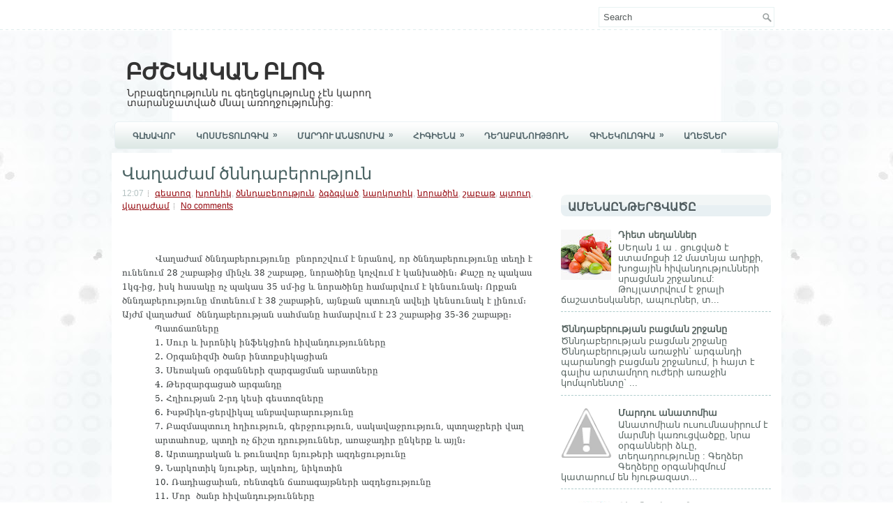

--- FILE ---
content_type: text/html; charset=UTF-8
request_url: http://armmedicine.blogspot.com/2012/03/blog-post_29.html
body_size: 30974
content:
<!DOCTYPE html>
<html dir='ltr' xmlns='http://www.w3.org/1999/xhtml' xmlns:b='http://www.google.com/2005/gml/b' xmlns:data='http://www.google.com/2005/gml/data' xmlns:expr='http://www.google.com/2005/gml/expr'>
<head>
<link href='https://www.blogger.com/static/v1/widgets/55013136-widget_css_bundle.css' rel='stylesheet' type='text/css'/>
<link href='http://fonts.googleapis.com/css?family=Oswald' rel='stylesheet' type='text/css'/>
<meta content='text/html; charset=UTF-8' http-equiv='Content-Type'/>
<meta content='blogger' name='generator'/>
<link href='http://armmedicine.blogspot.com/favicon.ico' rel='icon' type='image/x-icon'/>
<link href='http://armmedicine.blogspot.com/2012/03/blog-post_29.html' rel='canonical'/>
<link rel="alternate" type="application/atom+xml" title="ԲԺՇԿԱԿԱՆ ԲԼՈԳ - Atom" href="http://armmedicine.blogspot.com/feeds/posts/default" />
<link rel="alternate" type="application/rss+xml" title="ԲԺՇԿԱԿԱՆ ԲԼՈԳ - RSS" href="http://armmedicine.blogspot.com/feeds/posts/default?alt=rss" />
<link rel="service.post" type="application/atom+xml" title="ԲԺՇԿԱԿԱՆ ԲԼՈԳ - Atom" href="https://www.blogger.com/feeds/2972399410343316226/posts/default" />

<link rel="alternate" type="application/atom+xml" title="ԲԺՇԿԱԿԱՆ ԲԼՈԳ - Atom" href="http://armmedicine.blogspot.com/feeds/5334602980801689922/comments/default" />
<!--Can't find substitution for tag [blog.ieCssRetrofitLinks]-->
<meta content='http://armmedicine.blogspot.com/2012/03/blog-post_29.html' property='og:url'/>
<meta content='Վաղաժամ ծննդաբերություն' property='og:title'/>
<meta content='                 Վաղաժամ ծննդաբերությունը   բնորոշվում է նրանով, որ ծննդաբերությունը տեղի է ունենում 28 շաբաթից մինչև 38 շաբաթը, նորածինը կո...' property='og:description'/>
<!-- Start www.bloggertipandtrick.net: Changing the Blogger Title Tag -->
<title>Վաղաժամ ծննդաբերություն ~ ԲԺՇԿԱԿԱՆ ԲԼՈԳ</title>
<!-- End www.bloggertipandtrick.net: Changing the Blogger Title Tag -->
<link href='YOUR-FAVICON-URL' rel='shortcut icon' type='image/vnd.microsoft.icon'/>
<style id='page-skin-1' type='text/css'><!--
/*
-----------------------------------------------
Blogger Template Style
Name:   HealthPress
Author: Lasantha Bandara
URL 1:  http://www.premiumbloggertemplates.com/
URL 2:  http://www.bloggertipandtrick.net/
Date:   December 2012
License:  This free Blogger template is licensed under the Creative Commons Attribution 3.0 License, which permits both personal and commercial use.
However, to satisfy the 'attribution' clause of the license, you are required to keep the footer links intact which provides due credit to its authors. For more specific details about the license, you may visit the URL below:
http://creativecommons.org/licenses/by/3.0/
----------------------------------------------- */
body#layout ul{list-style-type:none;list-style:none}
body#layout ul li{list-style-type:none;list-style:none}
body#layout #myGallery{display:none}
body#layout .featuredposts{display:none}
body#layout .fp-slider{display:none}
body#layout #navcontainer{display:none}
body#layout .menu-secondary-wrap{display:none}
body#layout .menu-secondary-container{display:none}
body#layout #skiplinks{display:none}
body#layout .feedtwitter{display:none}
body#layout #header-wrapper {margin-bottom:10px;min-height:120px;}
body#layout .social-profiles-widget h3 {display:none;}
/* Variable definitions
====================
<Variable name="bgcolor" description="Page Background Color"
type="color" default="#fff">
<Variable name="textcolor" description="Text Color"
type="color" default="#333">
<Variable name="linkcolor" description="Link Color"
type="color" default="#58a">
<Variable name="pagetitlecolor" description="Blog Title Color"
type="color" default="#666">
<Variable name="descriptioncolor" description="Blog Description Color"
type="color" default="#999">
<Variable name="titlecolor" description="Post Title Color"
type="color" default="#c60">
<Variable name="bordercolor" description="Border Color"
type="color" default="#ccc">
<Variable name="sidebarcolor" description="Sidebar Title Color"
type="color" default="#999">
<Variable name="sidebartextcolor" description="Sidebar Text Color"
type="color" default="#666">
<Variable name="visitedlinkcolor" description="Visited Link Color"
type="color" default="#999">
<Variable name="bodyfont" description="Text Font"
type="font" default="normal normal 100% Georgia, Serif">
<Variable name="headerfont" description="Sidebar Title Font"
type="font"
default="normal normal 78% 'Trebuchet MS',Trebuchet,Arial,Verdana,Sans-serif">
<Variable name="pagetitlefont" description="Blog Title Font"
type="font"
default="normal normal 200% Georgia, Serif">
<Variable name="descriptionfont" description="Blog Description Font"
type="font"
default="normal normal 78% 'Trebuchet MS', Trebuchet, Arial, Verdana, Sans-serif">
<Variable name="postfooterfont" description="Post Footer Font"
type="font"
default="normal normal 78% 'Trebuchet MS', Trebuchet, Arial, Verdana, Sans-serif">
<Variable name="startSide" description="Side where text starts in blog language"
type="automatic" default="left">
<Variable name="endSide" description="Side where text ends in blog language"
type="automatic" default="right">
*/
/* Use this with templates/template-twocol.html */
body{background:#FFFFFF url(https://blogger.googleusercontent.com/img/b/R29vZ2xl/AVvXsEicSqrgacbx01w1icJwSD_hZaKIcfHflyXkLlP4RTDFH37eObzMHMAd8tD9IUyVm0t6Rkb_7CcEbEet1yrJ_oKR3XSz2cR5QigW0paE1eJln-aRwhwvOM81ZF3oj9sHAT_uEqTHF2bpSrsu/s0/background.jpg) center 44px no-repeat;color:#373C3D;font-family: Arial, Helvetica, Sans-serif;font-size: 13px;margin:0px;padding:0px;}
a:link,a:visited{color:#93040A;text-decoration:underline;outline:none;}
a:hover{color:#C2040A;text-decoration:none;outline:none;}
a img{border-width:0}
#body-wrapper{margin:0px;padding:0px;background:url(https://blogger.googleusercontent.com/img/b/R29vZ2xl/AVvXsEi6CI8zj35k1LcVJBkJlBvE4X1Lmd15I5FztoPe7bmp3GEWK4KPqB1Hlh5NPYpA3NqXdyzReGJsILocegCirUbtBm1-XXgN8FyMum-R5yodLvt6MCE72GXUPrMgkEt4HgMPHIpsvUIiBoPl/s0/wrapper-bg.png) left 42px repeat-x;}
/* Header-----------------------------------------------*/
#header-wrapper{width:960px;margin:0px auto 0px;height:60px;padding:30px 0px 30px 0px;overflow:hidden;}
#header-inner{background-position:center;margin-left:auto;margin-right:auto}
#header{margin:0;border:0 solid #cccccc;color:#666666;float:left;width:48%;overflow:hidden;}
#header h1{color:#333;text-shadow:0px 1px 0px #fff;margin:0 5px 0;padding:0px 0px 0px 15px;font-family:&#39;Oswald&#39;,Arial,Helvetica,Sans-serif;font-weight:bold;font-size:32px;line-height:32px;}
#header .description{padding-left:22px;color:#333;text-shadow:0px 1px 0px #fff;line-height:14px;font-size:14px;padding-top:0px;margin-top:10px;font-family:Arial,Helvetica,Sans-serif;}
#header h1 a,#header h1 a:visited{color:#333;text-decoration:none}
#header h2{padding-left:5px;color:#333;font:14px Arial,Helvetica,Sans-serif}
#header2{float:right;width:50%;margin-right:0px;padding-right:0px;overflow:hidden;}
#header2 .widget{padding:0px 15px 0px 0px;float:right}
.social-profiles-widget img{margin:0 4px 0 0}
.social-profiles-widget img:hover{opacity:0.8}
#top-social-profiles{padding-top:10px;padding-right:15px;height:32px;text-align:right;float:right}
#top-social-profiles img{margin:0 6px 0 0 !important}
#top-social-profiles img:hover{opacity:0.8}
#top-social-profiles .widget-container{background:none;padding:0;border:0}
/* Outer-Wrapper----------------------------------------------- */
#outer-wrapper{width:960px;margin:0px auto 0px;padding:0px;text-align:left;}
#content-wrapper{background:#fff;padding:15px;}
#main-wrapper{width:615px;float:left;margin:0px;padding:0px 0px 0px 0px;word-wrap:break-word;overflow:hidden;}
#rsidebar-wrapper{width:301px;float:right;margin:0px;padding:0px 0px 0px 0px;word-wrap:break-word;overflow:hidden;}
/* Headings----------------------------------------------- */
h2{}
/* Posts-----------------------------------------------*/
h2.date-header{margin:1.5em 0 .5em;display:none;}
.wrapfullpost{}
.post{margin-bottom:15px;border-bottom:4px solid #F0F4F4;}
.post-title{color:#496262;margin:0 0 10px 0;padding:0;font-family:'Oswald',sans-serif;font-size:24px;line-height:24px;font-weight:normal;}
.post-title a,.post-title a:visited,.post-title strong{display:block;text-decoration:none;color:#496262;text-decoration:none;}
.post-title strong,.post-title a:hover{color:#D7060E;text-decoration:none;}
.post-body{margin:0px;padding:0px 10px 0px 0px;font-family:Arial, Helvetica, Sans-serif;font-size:12px;line-height: 20px;}
.post-footer{margin:5px 0;}
.comment-link{margin-left:.6em}
.post-body img{padding:6px;border:1px solid #eee;background:#ffffff;}
.postmeta-primary{color:#B4C2C2;font-size:12px;line-height:18px;padding:0 0 5px 0}
.postmeta-secondary{color:#B4C2C2;font-size:12px;line-height:18px;padding:0 0 10px 0}
.postmeta-primary span,.postmeta-secondary span{background:url(https://blogger.googleusercontent.com/img/b/R29vZ2xl/AVvXsEirfDysn7pwsioJ9_3v8zWZB8xtrTOBu2reZAgloeVeL19mj3e0cc6gaKjda5QmQSO3IrguvNwhImBqD1CulEH98W0Ih45_288WRcsoYwADDrPuGWh8RRN2bGRvE23pDDHyEakwo98xnLvD/s0/meta-separator.png) left center no-repeat;padding:3px 0 3px 10px}
.postmeta-primary span:first-child,.postmeta-secondary span:first-child{background:none;padding-left:0}
.readmore{margin-bottom:5px;float:right}
.readmore a{color:#647C82;background:#E9F3F3 url(https://blogger.googleusercontent.com/img/b/R29vZ2xl/AVvXsEhVa_uxqkkOBfuxw8IlPNC7Joh0K2dBpVBJoIm_KY2QkDjk-PnanLfpaSuQ9Ym300A3HbmynBhOW3WiGM8SCSwEip2wKp7bc7QdYnU1mAsjLoiBa0A2cXWv00OyuxssbIzbituFAf3UF8Ui/s0/readmore-bg.png) left top repeat-x;padding:8px 14px;display:inline-block;font-size:12px;line-height:12px;text-decoration:none;text-transform:uppercase;border:1px solid #EBF0F0;-moz-border-radius:10px;-khtml-border-radius:10px;-webkit-border-radius:10px;border-radius:10px}
.readmore a:hover{color:#C9060D;background:#F8E2E2 url(https://blogger.googleusercontent.com/img/b/R29vZ2xl/AVvXsEhVa_uxqkkOBfuxw8IlPNC7Joh0K2dBpVBJoIm_KY2QkDjk-PnanLfpaSuQ9Ym300A3HbmynBhOW3WiGM8SCSwEip2wKp7bc7QdYnU1mAsjLoiBa0A2cXWv00OyuxssbIzbituFAf3UF8Ui/s0/readmore-bg.png) left -124px repeat-x;text-decoration:none;border:1px solid #F5E9E9}
/* Sidebar Content----------------------------------------------- */
.sidebar{margin:0 0 10px 0;font-size:13px;color:#586562;}
.sidebar a{text-decoration:none;color:#586562;}
.sidebar a:hover{text-decoration:none;color:#C9050C;}
.sidebar h2, h3.widgettitle{background:url(https://blogger.googleusercontent.com/img/b/R29vZ2xl/AVvXsEjGLmoQNE3oDRcLClU1QJKCgI9yUydSWbK2-b6vlgLqfye4W4b2unmJyzeXXhxFY2Z6CGCUTbWjuXeGeQpfnNF1SYu4Qck3Acs5XcLniSKOAhCkhMjqteYw2IOyOOnst03abDFAwmAyB2d9/s0/widgettitle-bg.png) left top repeat-x;margin:0 0 10px 0;padding:8px 0 7px 10px;-moz-border-radius:8px;-khtml-border-radius:8px;-webkit-border-radius:8px;border-radius:8px;color:#4B575A;font-size:16px;line-height:16px;font-family:Arial,Helvetica,Sans-serif;font-weight:bold;text-decoration:none;text-transform:uppercase;}
.sidebar ul{list-style-type:none;list-style:none;margin:0px;padding:0px;}
.sidebar ul li{padding:0 0 9px 12px;margin:0 0 8px 0;background:url(https://blogger.googleusercontent.com/img/b/R29vZ2xl/AVvXsEjRBdya-i51oDg-ZVw0MPsoiA1ttf4bGOit-9KiMB-7l2vJzOGwv1UcH2nSYrMnUQQkHwK_1r-MUPJZBPFUEDGkYsJNX8T_IrUrwPyxAyJqQ4qjIr860uXQx8qn-OM-FlzftLuHrDqkU9vN/s0/widget-list.png) left 3px no-repeat;border-bottom:1px dashed #AFCDCD;}
.sidebar .widget{margin:0 0 15px 0;padding:0;color:#586562;font-size:13px;}
.main .widget{margin:0 0 5px;padding:0 0 2px}
.main .Blog{border-bottom-width:0}
.widget-container{list-style-type:none;list-style:none;margin:0 0 15px 0;padding:0;color:#586562;font-size:13px}
/* FOOTER ----------------------------------------------- */
#footer-container{background:#fff}
#footer{width:960px;margin:0 auto 10px auto;padding:10px 0px;border-top:1px solid #DDE8E5;border-bottom:1px solid #DDE8E5;height:30px;overflow:hidden;}
#copyrights{color:#666666;float:left;width:440px;height:30px;overflow:hidden;}
#copyrights a{color:#666666}
#copyrights a:hover{color:#444444;text-decoration:none}
#credits{color:#666666;font-size:11px;float:right;text-align:right;width:440px;height:30px;overflow:hidden;}
#credits a{color:#666666;text-decoration:none}
#credits a:hover{text-decoration:none;color:#444444;}
/* Search ----------------------------------------------- */
#search{border:1px solid #E8F2F2;background:#fff url(https://blogger.googleusercontent.com/img/b/R29vZ2xl/AVvXsEgdmYX_ncALqjOxewIGbW8N77me9oCjHFtq8oa_FdBd4MJnmLE0jMBze1zJxuDJte6vYteI3lFL8Dhu1iNchEzVvPrEq0z7NzZcBQquG8vfm9BeZuimEdnkrWUfIs8d9obakd-ELH-R2wL3/s0/search.png) 99% 50% no-repeat;text-align:left;padding:6px 24px 6px 6px}
#search #s{background:none;color:#565C5C;border:0;width:100%;padding:0;margin:0;outline:none}
#content-search{width:300px;padding:15px 0}
#topsearch{float:right;margin:10px 0 0 0}
#topsearch #s{width:220px}
/* Comments----------------------------------------------- */
#comments{padding:10px;background-color:#fff;border:0px dashed #ddd;}
#comments h4{font-size:16px;font-weight:bold;margin:1em 0;color:#000000;}
#comments-block3{padding:0;margin:0;float:left;overflow:hidden;position:relative;}
#comment-name-url{width:465px;float:left}
#comment-date{width:465px;float:left;margin-top:5px;font-size:10px;}
#comment-header{float:left;padding:5px 0 40px 10px;margin:5px 0px 15px 0px;position:relative;background-color:#fff;border:1px dashed #ddd;}
.avatar-image-container{background:url(https://blogger.googleusercontent.com/img/b/R29vZ2xl/AVvXsEjn1c5pN9qN8Wk3sF-fQMJCOGDA4kEqQC0E1JJo6CN-4SrWoxDQBF89bxoEWIYtT3K0_eMIh8R2EhdsreW5A19a6l8ZWVFTIJvs_QAYvowYmAkQdOnkr2zu3LvogIvy5zoLob2I3ullAvAV/s0/comment-avatar.jpg);width:32px;height:32px;float:right;margin:5px 10px 5px 5px;border:1px solid #ddd;}
.avatar-image-container img{width:32px;height:32px;}
a.comments-autor-name{color:#000;font:normal bold 14px Arial,Tahoma,Verdana}
a.says{color:#000;font:normal 14px Arial,Tahoma,Verdana}
.says a:hover{text-decoration:none}
.deleted-comment{font-style:italic;color:gray}
#blog-pager-newer-link{float:left}
#blog-pager-հաջորդ-link{float:right}
#blog-pager{text-align:center}
.feed-links{clear:both;line-height:2.5em}
/* Profile ----------------------------------------------- */
.profile-img{float:left;margin-top:0;margin-right:5px;margin-bottom:5px;margin-left:0;padding:4px;border:1px solid #cccccc}
.profile-data{margin:0;text-transform:uppercase;letter-spacing:.1em;font:normal normal 80px 'Trebuchet MS', Trebuchet, Arial, Verdana, Sans-serif;color:#999999;font-weight:bold;line-height:1.6em}
.profile-datablock{margin:.5em 0 .5em}
.profile-textblock{margin:0.5em 0;line-height:1.6em}
.avatar-image-container{background:url(https://blogger.googleusercontent.com/img/b/R29vZ2xl/AVvXsEjn1c5pN9qN8Wk3sF-fQMJCOGDA4kEqQC0E1JJo6CN-4SrWoxDQBF89bxoEWIYtT3K0_eMIh8R2EhdsreW5A19a6l8ZWVFTIJvs_QAYvowYmAkQdOnkr2zu3LvogIvy5zoLob2I3ullAvAV/s0/comment-avatar.jpg);width:32px;height:32px;float:right;margin:5px 10px 5px 5px;border:1px solid #ddd;}
.avatar-image-container img{width:32px;height:32px;}
.profile-link{font:normal normal 80px 'Trebuchet MS', Trebuchet, Arial, Verdana, Sans-serif;text-transform:uppercase;letter-spacing:.1em}
#navbar-iframe{height:0;visibility:hidden;display:none;}

--></style>
<script src='https://ajax.googleapis.com/ajax/libs/jquery/1.8.0/jquery.min.js' type='text/javascript'></script>
<script type='text/javascript'>
//<![CDATA[

(function($){
	/* hoverIntent by Brian Cherne */
	$.fn.hoverIntent = function(f,g) {
		// default configuration options
		var cfg = {
			sensitivity: 7,
			interval: 100,
			timeout: 0
		};
		// override configuration options with user supplied object
		cfg = $.extend(cfg, g ? { over: f, out: g } : f );

		// instantiate variables
		// cX, cY = current X and Y position of mouse, updated by mousemove event
		// pX, pY = previous X and Y position of mouse, set by mouseover and polling interval
		var cX, cY, pX, pY;

		// A private function for getting mouse position
		var track = function(ev) {
			cX = ev.pageX;
			cY = ev.pageY;
		};

		// A private function for comparing current and previous mouse position
		var compare = function(ev,ob) {
			ob.hoverIntent_t = clearTimeout(ob.hoverIntent_t);
			// compare mouse positions to see if they've crossed the threshold
			if ( ( Math.abs(pX-cX) + Math.abs(pY-cY) ) < cfg.sensitivity ) {
				$(ob).unbind("mousemove",track);
				// set hoverIntent state to true (so mouseOut can be called)
				ob.hoverIntent_s = 1;
				return cfg.over.apply(ob,[ev]);
			} else {
				// set previous coordinates for next time
				pX = cX; pY = cY;
				// use self-calling timeout, guarantees intervals are spaced out properly (avoids JavaScript timer bugs)
				ob.hoverIntent_t = setTimeout( function(){compare(ev, ob);} , cfg.interval );
			}
		};

		// A private function for delaying the mouseOut function
		var delay = function(ev,ob) {
			ob.hoverIntent_t = clearTimeout(ob.hoverIntent_t);
			ob.hoverIntent_s = 0;
			return cfg.out.apply(ob,[ev]);
		};

		// A private function for handling mouse 'hovering'
		var handleHover = function(e) {
			// next three lines copied from jQuery.hover, ignore children onMouseOver/onMouseOut
			var p = (e.type == "mouseover" ? e.fromElement : e.toElement) || e.relatedTarget;
			while ( p && p != this ) { try { p = p.parentNode; } catch(e) { p = this; } }
			if ( p == this ) { return false; }

			// copy objects to be passed into t (required for event object to be passed in IE)
			var ev = jQuery.extend({},e);
			var ob = this;

			// cancel hoverIntent timer if it exists
			if (ob.hoverIntent_t) { ob.hoverIntent_t = clearTimeout(ob.hoverIntent_t); }

			// else e.type == "onmouseover"
			if (e.type == "mouseover") {
				// set "previous" X and Y position based on initial entry point
				pX = ev.pageX; pY = ev.pageY;
				// update "current" X and Y position based on mousemove
				$(ob).bind("mousemove",track);
				// start polling interval (self-calling timeout) to compare mouse coordinates over time
				if (ob.hoverIntent_s != 1) { ob.hoverIntent_t = setTimeout( function(){compare(ev,ob);} , cfg.interval );}

			// else e.type == "onmouseout"
			} else {
				// unbind expensive mousemove event
				$(ob).unbind("mousemove",track);
				// if hoverIntent state is true, then call the mouseOut function after the specified delay
				if (ob.hoverIntent_s == 1) { ob.hoverIntent_t = setTimeout( function(){delay(ev,ob);} , cfg.timeout );}
			}
		};

		// bind the function to the two event listeners
		return this.mouseover(handleHover).mouseout(handleHover);
	};
	
})(jQuery);

//]]>
</script>
<script type='text/javascript'>
//<![CDATA[

/*
 * Superfish v1.4.8 - jQuery menu widget
 * Copyright (c) 2008 Joel Birch
 *
 * Dual licensed under the MIT and GPL licenses:
 * 	http://www.opensource.org/licenses/mit-license.php
 * 	http://www.gnu.org/licenses/gpl.html
 *
 * CHANGELOG: http://users.tpg.com.au/j_birch/plugins/superfish/changelog.txt
 */

;(function($){
	$.fn.superfish = function(op){

		var sf = $.fn.superfish,
			c = sf.c,
			$arrow = $(['<span class="',c.arrowClass,'"> &#187;</span>'].join('')),
			over = function(){
				var $$ = $(this), menu = getMenu($$);
				clearTimeout(menu.sfTimer);
				$$.showSuperfishUl().siblings().hideSuperfishUl();
			},
			out = function(){
				var $$ = $(this), menu = getMenu($$), o = sf.op;
				clearTimeout(menu.sfTimer);
				menu.sfTimer=setTimeout(function(){
					o.retainPath=($.inArray($$[0],o.$path)>-1);
					$$.hideSuperfishUl();
					if (o.$path.length && $$.parents(['li.',o.hoverClass].join('')).length<1){over.call(o.$path);}
				},o.delay);	
			},
			getMenu = function($menu){
				var menu = $menu.parents(['ul.',c.menuClass,':first'].join(''))[0];
				sf.op = sf.o[menu.serial];
				return menu;
			},
			addArrow = function($a){ $a.addClass(c.anchorClass).append($arrow.clone()); };
			
		return this.each(function() {
			var s = this.serial = sf.o.length;
			var o = $.extend({},sf.defaults,op);
			o.$path = $('li.'+o.pathClass,this).slice(0,o.pathLevels).each(function(){
				$(this).addClass([o.hoverClass,c.bcClass].join(' '))
					.filter('li:has(ul)').removeClass(o.pathClass);
			});
			sf.o[s] = sf.op = o;
			
			$('li:has(ul)',this)[($.fn.hoverIntent && !o.disableHI) ? 'hoverIntent' : 'hover'](over,out).each(function() {
				if (o.autoArrows) addArrow( $('>a:first-child',this) );
			})
			.not('.'+c.bcClass)
				.hideSuperfishUl();
			
			var $a = $('a',this);
			$a.each(function(i){
				var $li = $a.eq(i).parents('li');
				$a.eq(i).focus(function(){over.call($li);}).blur(function(){out.call($li);});
			});
			o.onInit.call(this);
			
		}).each(function() {
			var menuClasses = [c.menuClass];
			if (sf.op.dropShadows  && !($.browser.msie && $.browser.version < 7)) menuClasses.push(c.shadowClass);
			$(this).addClass(menuClasses.join(' '));
		});
	};

	var sf = $.fn.superfish;
	sf.o = [];
	sf.op = {};
	sf.IE7fix = function(){
		var o = sf.op;
		if ($.browser.msie && $.browser.version > 6 && o.dropShadows && o.animation.opacity!=undefined)
			this.toggleClass(sf.c.shadowClass+'-off');
		};
	sf.c = {
		bcClass     : 'sf-breadcrumb',
		menuClass   : 'sf-js-enabled',
		anchorClass : 'sf-with-ul',
		arrowClass  : 'sf-sub-indicator',
		shadowClass : 'sf-shadow'
	};
	sf.defaults = {
		hoverClass	: 'sfHover',
		pathClass	: 'overideThisToUse',
		pathLevels	: 1,
		delay		: 800,
		animation	: {opacity:'show'},
		speed		: 'normal',
		autoArrows	: true,
		dropShadows : true,
		disableHI	: false,		// true disables hoverIntent detection
		onInit		: function(){}, // callback functions
		onBeforeShow: function(){},
		onShow		: function(){},
		onHide		: function(){}
	};
	$.fn.extend({
		hideSuperfishUl : function(){
			var o = sf.op,
				not = (o.retainPath===true) ? o.$path : '';
			o.retainPath = false;
			var $ul = $(['li.',o.hoverClass].join(''),this).add(this).not(not).removeClass(o.hoverClass)
					.find('>ul').hide().css('visibility','hidden');
			o.onHide.call($ul);
			return this;
		},
		showSuperfishUl : function(){
			var o = sf.op,
				sh = sf.c.shadowClass+'-off',
				$ul = this.addClass(o.hoverClass)
					.find('>ul:hidden').css('visibility','visible');
			sf.IE7fix.call($ul);
			o.onBeforeShow.call($ul);
			$ul.animate(o.animation,o.speed,function(){ sf.IE7fix.call($ul); o.onShow.call($ul); });
			return this;
		}
	});

})(jQuery);



//]]>
</script>
<script type='text/javascript'>
//<![CDATA[

/*
 * jQuery Cycle Plugin (with Transition Definitions)
 * Examples and documentation at: http://jquery.malsup.com/cycle/
 * Copyright (c) 2007-2010 M. Alsup
 * Version: 2.88 (08-JUN-2010)
 * Dual licensed under the MIT and GPL licenses.
 * http://jquery.malsup.com/license.html
 * Requires: jQuery v1.2.6 or later
 */
(function($){var ver="2.88";if($.support==undefined){$.support={opacity:!($.browser.msie)};}function debug(s){if($.fn.cycle.debug){log(s);}}function log(){if(window.console&&window.console.log){window.console.log("[cycle] "+Array.prototype.join.call(arguments," "));}}$.fn.cycle=function(options,arg2){var o={s:this.selector,c:this.context};if(this.length===0&&options!="stop"){if(!$.isReady&&o.s){log("DOM not ready, queuing slideshow");$(function(){$(o.s,o.c).cycle(options,arg2);});return this;}log("terminating; zero elements found by selector"+($.isReady?"":" (DOM not ready)"));return this;}return this.each(function(){var opts=handleArguments(this,options,arg2);if(opts===false){return;}opts.updateActivePagerLink=opts.updateActivePagerLink||$.fn.cycle.updateActivePagerLink;if(this.cycleTimeout){clearTimeout(this.cycleTimeout);}this.cycleTimeout=this.cyclePause=0;var $cont=$(this);var $slides=opts.slideExpr?$(opts.slideExpr,this):$cont.children();var els=$slides.get();if(els.length<2){log("terminating; too few slides: "+els.length);return;}var opts2=buildOptions($cont,$slides,els,opts,o);if(opts2===false){return;}var startTime=opts2.continuous?10:getTimeout(els[opts2.currSlide],els[opts2.nextSlide],opts2,!opts2.rev);if(startTime){startTime+=(opts2.delay||0);if(startTime<10){startTime=10;}debug("first timeout: "+startTime);this.cycleTimeout=setTimeout(function(){go(els,opts2,0,(!opts2.rev&&!opts.backwards));},startTime);}});};function handleArguments(cont,options,arg2){if(cont.cycleStop==undefined){cont.cycleStop=0;}if(options===undefined||options===null){options={};}if(options.constructor==String){switch(options){case"destroy":case"stop":var opts=$(cont).data("cycle.opts");if(!opts){return false;}cont.cycleStop++;if(cont.cycleTimeout){clearTimeout(cont.cycleTimeout);}cont.cycleTimeout=0;$(cont).removeData("cycle.opts");if(options=="destroy"){destroy(opts);}return false;case"toggle":cont.cyclePause=(cont.cyclePause===1)?0:1;checkInstantResume(cont.cyclePause,arg2,cont);return false;case"pause":cont.cyclePause=1;return false;case"resume":cont.cyclePause=0;checkInstantResume(false,arg2,cont);return false;case"prev":case"next":var opts=$(cont).data("cycle.opts");if(!opts){log('options not found, "prev/next" ignored');return false;}$.fn.cycle[options](opts);return false;default:options={fx:options};}return options;}else{if(options.constructor==Number){var num=options;options=$(cont).data("cycle.opts");if(!options){log("options not found, can not advance slide");return false;}if(num<0||num>=options.elements.length){log("invalid slide index: "+num);return false;}options.nextSlide=num;if(cont.cycleTimeout){clearTimeout(cont.cycleTimeout);cont.cycleTimeout=0;}if(typeof arg2=="string"){options.oneTimeFx=arg2;}go(options.elements,options,1,num>=options.currSlide);return false;}}return options;function checkInstantResume(isPaused,arg2,cont){if(!isPaused&&arg2===true){var options=$(cont).data("cycle.opts");if(!options){log("options not found, can not resume");return false;}if(cont.cycleTimeout){clearTimeout(cont.cycleTimeout);cont.cycleTimeout=0;}go(options.elements,options,1,(!opts.rev&&!opts.backwards));}}}function removeFilter(el,opts){if(!$.support.opacity&&opts.cleartype&&el.style.filter){try{el.style.removeAttribute("filter");}catch(smother){}}}function destroy(opts){if(opts.next){$(opts.next).unbind(opts.prevNextEvent);}if(opts.prev){$(opts.prev).unbind(opts.prevNextEvent);}if(opts.pager||opts.pagerAnchorBuilder){$.each(opts.pagerAnchors||[],function(){this.unbind().remove();});}opts.pagerAnchors=null;if(opts.destroy){opts.destroy(opts);}}function buildOptions($cont,$slides,els,options,o){var opts=$.extend({},$.fn.cycle.defaults,options||{},$.metadata?$cont.metadata():$.meta?$cont.data():{});if(opts.autostop){opts.countdown=opts.autostopCount||els.length;}var cont=$cont[0];$cont.data("cycle.opts",opts);opts.$cont=$cont;opts.stopCount=cont.cycleStop;opts.elements=els;opts.before=opts.before?[opts.before]:[];opts.after=opts.after?[opts.after]:[];opts.after.unshift(function(){opts.busy=0;});if(!$.support.opacity&&opts.cleartype){opts.after.push(function(){removeFilter(this,opts);});}if(opts.continuous){opts.after.push(function(){go(els,opts,0,(!opts.rev&&!opts.backwards));});}saveOriginalOpts(opts);if(!$.support.opacity&&opts.cleartype&&!opts.cleartypeNoBg){clearTypeFix($slides);}if($cont.css("position")=="static"){$cont.css("position","relative");}if(opts.width){$cont.width(opts.width);}if(opts.height&&opts.height!="auto"){$cont.height(opts.height);}if(opts.startingSlide){opts.startingSlide=parseInt(opts.startingSlide);}else{if(opts.backwards){opts.startingSlide=els.length-1;}}if(opts.random){opts.randomMap=[];for(var i=0;i<els.length;i++){opts.randomMap.push(i);}opts.randomMap.sort(function(a,b){return Math.random()-0.5;});opts.randomIndex=1;opts.startingSlide=opts.randomMap[1];}else{if(opts.startingSlide>=els.length){opts.startingSlide=0;}}opts.currSlide=opts.startingSlide||0;var first=opts.startingSlide;$slides.css({position:"absolute",top:0,left:0}).hide().each(function(i){var z;if(opts.backwards){z=first?i<=first?els.length+(i-first):first-i:els.length-i;}else{z=first?i>=first?els.length-(i-first):first-i:els.length-i;}$(this).css("z-index",z);});$(els[first]).css("opacity",1).show();removeFilter(els[first],opts);if(opts.fit&&opts.width){$slides.width(opts.width);}if(opts.fit&&opts.height&&opts.height!="auto"){$slides.height(opts.height);}var reshape=opts.containerResize&&!$cont.innerHeight();if(reshape){var maxw=0,maxh=0;for(var j=0;j<els.length;j++){var $e=$(els[j]),e=$e[0],w=$e.outerWidth(),h=$e.outerHeight();if(!w){w=e.offsetWidth||e.width||$e.attr("width");}if(!h){h=e.offsetHeight||e.height||$e.attr("height");}maxw=w>maxw?w:maxw;maxh=h>maxh?h:maxh;}if(maxw>0&&maxh>0){$cont.css({width:maxw+"px",height:maxh+"px"});}}if(opts.pause){$cont.hover(function(){this.cyclePause++;},function(){this.cyclePause--;});}if(supportMultiTransitions(opts)===false){return false;}var requeue=false;options.requeueAttempts=options.requeueAttempts||0;$slides.each(function(){var $el=$(this);this.cycleH=(opts.fit&&opts.height)?opts.height:($el.height()||this.offsetHeight||this.height||$el.attr("height")||0);this.cycleW=(opts.fit&&opts.width)?opts.width:($el.width()||this.offsetWidth||this.width||$el.attr("width")||0);if($el.is("img")){var loadingIE=($.browser.msie&&this.cycleW==28&&this.cycleH==30&&!this.complete);var loadingFF=($.browser.mozilla&&this.cycleW==34&&this.cycleH==19&&!this.complete);var loadingOp=($.browser.opera&&((this.cycleW==42&&this.cycleH==19)||(this.cycleW==37&&this.cycleH==17))&&!this.complete);var loadingOther=(this.cycleH==0&&this.cycleW==0&&!this.complete);if(loadingIE||loadingFF||loadingOp||loadingOther){if(o.s&&opts.requeueOnImageNotLoaded&&++options.requeueAttempts<100){log(options.requeueAttempts," - img slide not loaded, requeuing slideshow: ",this.src,this.cycleW,this.cycleH);setTimeout(function(){$(o.s,o.c).cycle(options);},opts.requeueTimeout);requeue=true;return false;}else{log("could not determine size of image: "+this.src,this.cycleW,this.cycleH);}}}return true;});if(requeue){return false;}opts.cssBefore=opts.cssBefore||{};opts.animIn=opts.animIn||{};opts.animOut=opts.animOut||{};$slides.not(":eq("+first+")").css(opts.cssBefore);if(opts.cssFirst){$($slides[first]).css(opts.cssFirst);}if(opts.timeout){opts.timeout=parseInt(opts.timeout);if(opts.speed.constructor==String){opts.speed=$.fx.speeds[opts.speed]||parseInt(opts.speed);}if(!opts.sync){opts.speed=opts.speed/2;}var buffer=opts.fx=="shuffle"?500:250;while((opts.timeout-opts.speed)<buffer){opts.timeout+=opts.speed;}}if(opts.easing){opts.easeIn=opts.easeOut=opts.easing;}if(!opts.speedIn){opts.speedIn=opts.speed;}if(!opts.speedOut){opts.speedOut=opts.speed;}opts.slideCount=els.length;opts.currSlide=opts.lastSlide=first;if(opts.random){if(++opts.randomIndex==els.length){opts.randomIndex=0;}opts.nextSlide=opts.randomMap[opts.randomIndex];}else{if(opts.backwards){opts.nextSlide=opts.startingSlide==0?(els.length-1):opts.startingSlide-1;}else{opts.nextSlide=opts.startingSlide>=(els.length-1)?0:opts.startingSlide+1;}}if(!opts.multiFx){var init=$.fn.cycle.transitions[opts.fx];if($.isFunction(init)){init($cont,$slides,opts);}else{if(opts.fx!="custom"&&!opts.multiFx){log("unknown transition: "+opts.fx,"; slideshow terminating");return false;}}}var e0=$slides[first];if(opts.before.length){opts.before[0].apply(e0,[e0,e0,opts,true]);}if(opts.after.length>1){opts.after[1].apply(e0,[e0,e0,opts,true]);}if(opts.next){$(opts.next).bind(opts.prevNextEvent,function(){return advance(opts,opts.rev?-1:1);});}if(opts.prev){$(opts.prev).bind(opts.prevNextEvent,function(){return advance(opts,opts.rev?1:-1);});}if(opts.pager||opts.pagerAnchorBuilder){buildPager(els,opts);}exposeAddSlide(opts,els);return opts;}function saveOriginalOpts(opts){opts.original={before:[],after:[]};opts.original.cssBefore=$.extend({},opts.cssBefore);opts.original.cssAfter=$.extend({},opts.cssAfter);opts.original.animIn=$.extend({},opts.animIn);opts.original.animOut=$.extend({},opts.animOut);$.each(opts.before,function(){opts.original.before.push(this);});$.each(opts.after,function(){opts.original.after.push(this);});}function supportMultiTransitions(opts){var i,tx,txs=$.fn.cycle.transitions;if(opts.fx.indexOf(",")>0){opts.multiFx=true;opts.fxs=opts.fx.replace(/\s*/g,"").split(",");for(i=0;i<opts.fxs.length;i++){var fx=opts.fxs[i];tx=txs[fx];if(!tx||!txs.hasOwnProperty(fx)||!$.isFunction(tx)){log("discarding unknown transition: ",fx);opts.fxs.splice(i,1);i--;}}if(!opts.fxs.length){log("No valid transitions named; slideshow terminating.");return false;}}else{if(opts.fx=="all"){opts.multiFx=true;opts.fxs=[];for(p in txs){tx=txs[p];if(txs.hasOwnProperty(p)&&$.isFunction(tx)){opts.fxs.push(p);}}}}if(opts.multiFx&&opts.randomizeEffects){var r1=Math.floor(Math.random()*20)+30;for(i=0;i<r1;i++){var r2=Math.floor(Math.random()*opts.fxs.length);opts.fxs.push(opts.fxs.splice(r2,1)[0]);}debug("randomized fx sequence: ",opts.fxs);}return true;}function exposeAddSlide(opts,els){opts.addSlide=function(newSlide,prepend){var $s=$(newSlide),s=$s[0];if(!opts.autostopCount){opts.countdown++;}els[prepend?"unshift":"push"](s);if(opts.els){opts.els[prepend?"unshift":"push"](s);}opts.slideCount=els.length;$s.css("position","absolute");$s[prepend?"prependTo":"appendTo"](opts.$cont);if(prepend){opts.currSlide++;opts.nextSlide++;}if(!$.support.opacity&&opts.cleartype&&!opts.cleartypeNoBg){clearTypeFix($s);}if(opts.fit&&opts.width){$s.width(opts.width);}if(opts.fit&&opts.height&&opts.height!="auto"){$slides.height(opts.height);}s.cycleH=(opts.fit&&opts.height)?opts.height:$s.height();s.cycleW=(opts.fit&&opts.width)?opts.width:$s.width();$s.css(opts.cssBefore);if(opts.pager||opts.pagerAnchorBuilder){$.fn.cycle.createPagerAnchor(els.length-1,s,$(opts.pager),els,opts);}if($.isFunction(opts.onAddSlide)){opts.onAddSlide($s);}else{$s.hide();}};}$.fn.cycle.resetState=function(opts,fx){fx=fx||opts.fx;opts.before=[];opts.after=[];opts.cssBefore=$.extend({},opts.original.cssBefore);opts.cssAfter=$.extend({},opts.original.cssAfter);opts.animIn=$.extend({},opts.original.animIn);opts.animOut=$.extend({},opts.original.animOut);opts.fxFn=null;$.each(opts.original.before,function(){opts.before.push(this);});$.each(opts.original.after,function(){opts.after.push(this);});var init=$.fn.cycle.transitions[fx];if($.isFunction(init)){init(opts.$cont,$(opts.elements),opts);}};function go(els,opts,manual,fwd){if(manual&&opts.busy&&opts.manualTrump){debug("manualTrump in go(), stopping active transition");$(els).stop(true,true);opts.busy=false;}if(opts.busy){debug("transition active, ignoring new tx request");return;}var p=opts.$cont[0],curr=els[opts.currSlide],next=els[opts.nextSlide];if(p.cycleStop!=opts.stopCount||p.cycleTimeout===0&&!manual){return;}if(!manual&&!p.cyclePause&&!opts.bounce&&((opts.autostop&&(--opts.countdown<=0))||(opts.nowrap&&!opts.random&&opts.nextSlide<opts.currSlide))){if(opts.end){opts.end(opts);}return;}var changed=false;if((manual||!p.cyclePause)&&(opts.nextSlide!=opts.currSlide)){changed=true;var fx=opts.fx;curr.cycleH=curr.cycleH||$(curr).height();curr.cycleW=curr.cycleW||$(curr).width();next.cycleH=next.cycleH||$(next).height();next.cycleW=next.cycleW||$(next).width();if(opts.multiFx){if(opts.lastFx==undefined||++opts.lastFx>=opts.fxs.length){opts.lastFx=0;}fx=opts.fxs[opts.lastFx];opts.currFx=fx;}if(opts.oneTimeFx){fx=opts.oneTimeFx;opts.oneTimeFx=null;}$.fn.cycle.resetState(opts,fx);if(opts.before.length){$.each(opts.before,function(i,o){if(p.cycleStop!=opts.stopCount){return;}o.apply(next,[curr,next,opts,fwd]);});}var after=function(){$.each(opts.after,function(i,o){if(p.cycleStop!=opts.stopCount){return;}o.apply(next,[curr,next,opts,fwd]);});};debug("tx firing; currSlide: "+opts.currSlide+"; nextSlide: "+opts.nextSlide);opts.busy=1;if(opts.fxFn){opts.fxFn(curr,next,opts,after,fwd,manual&&opts.fastOnEvent);}else{if($.isFunction($.fn.cycle[opts.fx])){$.fn.cycle[opts.fx](curr,next,opts,after,fwd,manual&&opts.fastOnEvent);}else{$.fn.cycle.custom(curr,next,opts,after,fwd,manual&&opts.fastOnEvent);}}}if(changed||opts.nextSlide==opts.currSlide){opts.lastSlide=opts.currSlide;if(opts.random){opts.currSlide=opts.nextSlide;if(++opts.randomIndex==els.length){opts.randomIndex=0;}opts.nextSlide=opts.randomMap[opts.randomIndex];if(opts.nextSlide==opts.currSlide){opts.nextSlide=(opts.currSlide==opts.slideCount-1)?0:opts.currSlide+1;}}else{if(opts.backwards){var roll=(opts.nextSlide-1)<0;if(roll&&opts.bounce){opts.backwards=!opts.backwards;opts.nextSlide=1;opts.currSlide=0;}else{opts.nextSlide=roll?(els.length-1):opts.nextSlide-1;opts.currSlide=roll?0:opts.nextSlide+1;}}else{var roll=(opts.nextSlide+1)==els.length;if(roll&&opts.bounce){opts.backwards=!opts.backwards;opts.nextSlide=els.length-2;opts.currSlide=els.length-1;}else{opts.nextSlide=roll?0:opts.nextSlide+1;opts.currSlide=roll?els.length-1:opts.nextSlide-1;}}}}if(changed&&opts.pager){opts.updateActivePagerLink(opts.pager,opts.currSlide,opts.activePagerClass);}var ms=0;if(opts.timeout&&!opts.continuous){ms=getTimeout(els[opts.currSlide],els[opts.nextSlide],opts,fwd);}else{if(opts.continuous&&p.cyclePause){ms=10;}}if(ms>0){p.cycleTimeout=setTimeout(function(){go(els,opts,0,(!opts.rev&&!opts.backwards));},ms);}}$.fn.cycle.updateActivePagerLink=function(pager,currSlide,clsName){$(pager).each(function(){$(this).children().removeClass(clsName).eq(currSlide).addClass(clsName);});};function getTimeout(curr,next,opts,fwd){if(opts.timeoutFn){var t=opts.timeoutFn.call(curr,curr,next,opts,fwd);while((t-opts.speed)<250){t+=opts.speed;}debug("calculated timeout: "+t+"; speed: "+opts.speed);if(t!==false){return t;}}return opts.timeout;}$.fn.cycle.next=function(opts){advance(opts,opts.rev?-1:1);};$.fn.cycle.prev=function(opts){advance(opts,opts.rev?1:-1);};function advance(opts,val){var els=opts.elements;var p=opts.$cont[0],timeout=p.cycleTimeout;if(timeout){clearTimeout(timeout);p.cycleTimeout=0;}if(opts.random&&val<0){opts.randomIndex--;if(--opts.randomIndex==-2){opts.randomIndex=els.length-2;}else{if(opts.randomIndex==-1){opts.randomIndex=els.length-1;}}opts.nextSlide=opts.randomMap[opts.randomIndex];}else{if(opts.random){opts.nextSlide=opts.randomMap[opts.randomIndex];}else{opts.nextSlide=opts.currSlide+val;if(opts.nextSlide<0){if(opts.nowrap){return false;}opts.nextSlide=els.length-1;}else{if(opts.nextSlide>=els.length){if(opts.nowrap){return false;}opts.nextSlide=0;}}}}var cb=opts.onPrevNextEvent||opts.prevNextClick;if($.isFunction(cb)){cb(val>0,opts.nextSlide,els[opts.nextSlide]);}go(els,opts,1,val>=0);return false;}function buildPager(els,opts){var $p=$(opts.pager);$.each(els,function(i,o){$.fn.cycle.createPagerAnchor(i,o,$p,els,opts);});opts.updateActivePagerLink(opts.pager,opts.startingSlide,opts.activePagerClass);}$.fn.cycle.createPagerAnchor=function(i,el,$p,els,opts){var a;if($.isFunction(opts.pagerAnchorBuilder)){a=opts.pagerAnchorBuilder(i,el);debug("pagerAnchorBuilder("+i+", el) returned: "+a);}else{a='<a href="#">'+(i+1)+"</a>";}if(!a){return;}var $a=$(a);if($a.parents("body").length===0){var arr=[];if($p.length>1){$p.each(function(){var $clone=$a.clone(true);$(this).append($clone);arr.push($clone[0]);});$a=$(arr);}else{$a.appendTo($p);}}opts.pagerAnchors=opts.pagerAnchors||[];opts.pagerAnchors.push($a);$a.bind(opts.pagerEvent,function(e){e.preventDefault();opts.nextSlide=i;var p=opts.$cont[0],timeout=p.cycleTimeout;if(timeout){clearTimeout(timeout);p.cycleTimeout=0;}var cb=opts.onPagerEvent||opts.pagerClick;if($.isFunction(cb)){cb(opts.nextSlide,els[opts.nextSlide]);}go(els,opts,1,opts.currSlide<i);});if(!/^click/.test(opts.pagerEvent)&&!opts.allowPagerClickBubble){$a.bind("click.cycle",function(){return false;});}if(opts.pauseOnPagerHover){$a.hover(function(){opts.$cont[0].cyclePause++;},function(){opts.$cont[0].cyclePause--;});}};$.fn.cycle.hopsFromLast=function(opts,fwd){var hops,l=opts.lastSlide,c=opts.currSlide;if(fwd){hops=c>l?c-l:opts.slideCount-l;}else{hops=c<l?l-c:l+opts.slideCount-c;}return hops;};function clearTypeFix($slides){debug("applying clearType background-color hack");function hex(s){s=parseInt(s).toString(16);return s.length<2?"0"+s:s;}function getBg(e){for(;e&&e.nodeName.toLowerCase()!="html";e=e.parentNode){var v=$.css(e,"background-color");if(v.indexOf("rgb")>=0){var rgb=v.match(/\d+/g);return"#"+hex(rgb[0])+hex(rgb[1])+hex(rgb[2]);}if(v&&v!="transparent"){return v;}}return"#ffffff";}$slides.each(function(){$(this).css("background-color",getBg(this));});}$.fn.cycle.commonReset=function(curr,next,opts,w,h,rev){$(opts.elements).not(curr).hide();opts.cssBefore.opacity=1;opts.cssBefore.display="block";if(w!==false&&next.cycleW>0){opts.cssBefore.width=next.cycleW;}if(h!==false&&next.cycleH>0){opts.cssBefore.height=next.cycleH;}opts.cssAfter=opts.cssAfter||{};opts.cssAfter.display="none";$(curr).css("zIndex",opts.slideCount+(rev===true?1:0));$(next).css("zIndex",opts.slideCount+(rev===true?0:1));};$.fn.cycle.custom=function(curr,next,opts,cb,fwd,speedOverride){var $l=$(curr),$n=$(next);var speedIn=opts.speedIn,speedOut=opts.speedOut,easeIn=opts.easeIn,easeOut=opts.easeOut;$n.css(opts.cssBefore);if(speedOverride){if(typeof speedOverride=="number"){speedIn=speedOut=speedOverride;}else{speedIn=speedOut=1;}easeIn=easeOut=null;}var fn=function(){$n.animate(opts.animIn,speedIn,easeIn,cb);};$l.animate(opts.animOut,speedOut,easeOut,function(){if(opts.cssAfter){$l.css(opts.cssAfter);}if(!opts.sync){fn();}});if(opts.sync){fn();}};$.fn.cycle.transitions={fade:function($cont,$slides,opts){$slides.not(":eq("+opts.currSlide+")").css("opacity",0);opts.before.push(function(curr,next,opts){$.fn.cycle.commonReset(curr,next,opts);opts.cssBefore.opacity=0;});opts.animIn={opacity:1};opts.animOut={opacity:0};opts.cssBefore={top:0,left:0};}};$.fn.cycle.ver=function(){return ver;};$.fn.cycle.defaults={fx:"fade",timeout:4000,timeoutFn:null,continuous:0,speed:1000,speedIn:null,speedOut:null,next:null,prev:null,onPrevNextEvent:null,prevNextEvent:"click.cycle",pager:null,onPagerEvent:null,pagerEvent:"click.cycle",allowPagerClickBubble:false,pagerAnchorBuilder:null,before:null,after:null,end:null,easing:null,easeIn:null,easeOut:null,shuffle:null,animIn:null,animOut:null,cssBefore:null,cssAfter:null,fxFn:null,height:"auto",startingSlide:0,sync:1,random:0,fit:0,containerResize:1,pause:0,pauseOnPagerHover:0,autostop:0,autostopCount:0,delay:0,slideExpr:null,cleartype:!$.support.opacity,cleartypeNoBg:false,nowrap:0,fastOnEvent:0,randomizeEffects:1,rev:0,manualTrump:true,requeueOnImageNotLoaded:true,requeueTimeout:250,activePagerClass:"activeSlide",updateActivePagerLink:null,backwards:false};})(jQuery);
/*
 * jQuery Cycle Plugin Transition Definitions
 * This script is a plugin for the jQuery Cycle Plugin
 * Examples and documentation at: http://malsup.com/jquery/cycle/
 * Copyright (c) 2007-2010 M. Alsup
 * Version:	 2.72
 * Dual licensed under the MIT and GPL licenses:
 * http://www.opensource.org/licenses/mit-license.php
 * http://www.gnu.org/licenses/gpl.html
 */
(function($){$.fn.cycle.transitions.none=function($cont,$slides,opts){opts.fxFn=function(curr,next,opts,after){$(next).show();$(curr).hide();after();};};$.fn.cycle.transitions.scrollUp=function($cont,$slides,opts){$cont.css("overflow","hidden");opts.before.push($.fn.cycle.commonReset);var h=$cont.height();opts.cssBefore={top:h,left:0};opts.cssFirst={top:0};opts.animIn={top:0};opts.animOut={top:-h};};$.fn.cycle.transitions.scrollDown=function($cont,$slides,opts){$cont.css("overflow","hidden");opts.before.push($.fn.cycle.commonReset);var h=$cont.height();opts.cssFirst={top:0};opts.cssBefore={top:-h,left:0};opts.animIn={top:0};opts.animOut={top:h};};$.fn.cycle.transitions.scrollLeft=function($cont,$slides,opts){$cont.css("overflow","hidden");opts.before.push($.fn.cycle.commonReset);var w=$cont.width();opts.cssFirst={left:0};opts.cssBefore={left:w,top:0};opts.animIn={left:0};opts.animOut={left:0-w};};$.fn.cycle.transitions.scrollRight=function($cont,$slides,opts){$cont.css("overflow","hidden");opts.before.push($.fn.cycle.commonReset);var w=$cont.width();opts.cssFirst={left:0};opts.cssBefore={left:-w,top:0};opts.animIn={left:0};opts.animOut={left:w};};$.fn.cycle.transitions.scrollHorz=function($cont,$slides,opts){$cont.css("overflow","hidden").width();opts.before.push(function(curr,next,opts,fwd){$.fn.cycle.commonReset(curr,next,opts);opts.cssBefore.left=fwd?(next.cycleW-1):(1-next.cycleW);opts.animOut.left=fwd?-curr.cycleW:curr.cycleW;});opts.cssFirst={left:0};opts.cssBefore={top:0};opts.animIn={left:0};opts.animOut={top:0};};$.fn.cycle.transitions.scrollVert=function($cont,$slides,opts){$cont.css("overflow","hidden");opts.before.push(function(curr,next,opts,fwd){$.fn.cycle.commonReset(curr,next,opts);opts.cssBefore.top=fwd?(1-next.cycleH):(next.cycleH-1);opts.animOut.top=fwd?curr.cycleH:-curr.cycleH;});opts.cssFirst={top:0};opts.cssBefore={left:0};opts.animIn={top:0};opts.animOut={left:0};};$.fn.cycle.transitions.slideX=function($cont,$slides,opts){opts.before.push(function(curr,next,opts){$(opts.elements).not(curr).hide();$.fn.cycle.commonReset(curr,next,opts,false,true);opts.animIn.width=next.cycleW;});opts.cssBefore={left:0,top:0,width:0};opts.animIn={width:"show"};opts.animOut={width:0};};$.fn.cycle.transitions.slideY=function($cont,$slides,opts){opts.before.push(function(curr,next,opts){$(opts.elements).not(curr).hide();$.fn.cycle.commonReset(curr,next,opts,true,false);opts.animIn.height=next.cycleH;});opts.cssBefore={left:0,top:0,height:0};opts.animIn={height:"show"};opts.animOut={height:0};};$.fn.cycle.transitions.shuffle=function($cont,$slides,opts){var i,w=$cont.css("overflow","visible").width();$slides.css({left:0,top:0});opts.before.push(function(curr,next,opts){$.fn.cycle.commonReset(curr,next,opts,true,true,true);});if(!opts.speedAdjusted){opts.speed=opts.speed/2;opts.speedAdjusted=true;}opts.random=0;opts.shuffle=opts.shuffle||{left:-w,top:15};opts.els=[];for(i=0;i<$slides.length;i++){opts.els.push($slides[i]);}for(i=0;i<opts.currSlide;i++){opts.els.push(opts.els.shift());}opts.fxFn=function(curr,next,opts,cb,fwd){var $el=fwd?$(curr):$(next);$(next).css(opts.cssBefore);var count=opts.slideCount;$el.animate(opts.shuffle,opts.speedIn,opts.easeIn,function(){var hops=$.fn.cycle.hopsFromLast(opts,fwd);for(var k=0;k<hops;k++){fwd?opts.els.push(opts.els.shift()):opts.els.unshift(opts.els.pop());}if(fwd){for(var i=0,len=opts.els.length;i<len;i++){$(opts.els[i]).css("z-index",len-i+count);}}else{var z=$(curr).css("z-index");$el.css("z-index",parseInt(z)+1+count);}$el.animate({left:0,top:0},opts.speedOut,opts.easeOut,function(){$(fwd?this:curr).hide();if(cb){cb();}});});};opts.cssBefore={display:"block",opacity:1,top:0,left:0};};$.fn.cycle.transitions.turnUp=function($cont,$slides,opts){opts.before.push(function(curr,next,opts){$.fn.cycle.commonReset(curr,next,opts,true,false);opts.cssBefore.top=next.cycleH;opts.animIn.height=next.cycleH;});opts.cssFirst={top:0};opts.cssBefore={left:0,height:0};opts.animIn={top:0};opts.animOut={height:0};};$.fn.cycle.transitions.turnDown=function($cont,$slides,opts){opts.before.push(function(curr,next,opts){$.fn.cycle.commonReset(curr,next,opts,true,false);opts.animIn.height=next.cycleH;opts.animOut.top=curr.cycleH;});opts.cssFirst={top:0};opts.cssBefore={left:0,top:0,height:0};opts.animOut={height:0};};$.fn.cycle.transitions.turnLeft=function($cont,$slides,opts){opts.before.push(function(curr,next,opts){$.fn.cycle.commonReset(curr,next,opts,false,true);opts.cssBefore.left=next.cycleW;opts.animIn.width=next.cycleW;});opts.cssBefore={top:0,width:0};opts.animIn={left:0};opts.animOut={width:0};};$.fn.cycle.transitions.turnRight=function($cont,$slides,opts){opts.before.push(function(curr,next,opts){$.fn.cycle.commonReset(curr,next,opts,false,true);opts.animIn.width=next.cycleW;opts.animOut.left=curr.cycleW;});opts.cssBefore={top:0,left:0,width:0};opts.animIn={left:0};opts.animOut={width:0};};$.fn.cycle.transitions.zoom=function($cont,$slides,opts){opts.before.push(function(curr,next,opts){$.fn.cycle.commonReset(curr,next,opts,false,false,true);opts.cssBefore.top=next.cycleH/2;opts.cssBefore.left=next.cycleW/2;opts.animIn={top:0,left:0,width:next.cycleW,height:next.cycleH};opts.animOut={width:0,height:0,top:curr.cycleH/2,left:curr.cycleW/2};});opts.cssFirst={top:0,left:0};opts.cssBefore={width:0,height:0};};$.fn.cycle.transitions.fadeZoom=function($cont,$slides,opts){opts.before.push(function(curr,next,opts){$.fn.cycle.commonReset(curr,next,opts,false,false);opts.cssBefore.left=next.cycleW/2;opts.cssBefore.top=next.cycleH/2;opts.animIn={top:0,left:0,width:next.cycleW,height:next.cycleH};});opts.cssBefore={width:0,height:0};opts.animOut={opacity:0};};$.fn.cycle.transitions.blindX=function($cont,$slides,opts){var w=$cont.css("overflow","hidden").width();opts.before.push(function(curr,next,opts){$.fn.cycle.commonReset(curr,next,opts);opts.animIn.width=next.cycleW;opts.animOut.left=curr.cycleW;});opts.cssBefore={left:w,top:0};opts.animIn={left:0};opts.animOut={left:w};};$.fn.cycle.transitions.blindY=function($cont,$slides,opts){var h=$cont.css("overflow","hidden").height();opts.before.push(function(curr,next,opts){$.fn.cycle.commonReset(curr,next,opts);opts.animIn.height=next.cycleH;opts.animOut.top=curr.cycleH;});opts.cssBefore={top:h,left:0};opts.animIn={top:0};opts.animOut={top:h};};$.fn.cycle.transitions.blindZ=function($cont,$slides,opts){var h=$cont.css("overflow","hidden").height();var w=$cont.width();opts.before.push(function(curr,next,opts){$.fn.cycle.commonReset(curr,next,opts);opts.animIn.height=next.cycleH;opts.animOut.top=curr.cycleH;});opts.cssBefore={top:h,left:w};opts.animIn={top:0,left:0};opts.animOut={top:h,left:w};};$.fn.cycle.transitions.growX=function($cont,$slides,opts){opts.before.push(function(curr,next,opts){$.fn.cycle.commonReset(curr,next,opts,false,true);opts.cssBefore.left=this.cycleW/2;opts.animIn={left:0,width:this.cycleW};opts.animOut={left:0};});opts.cssBefore={width:0,top:0};};$.fn.cycle.transitions.growY=function($cont,$slides,opts){opts.before.push(function(curr,next,opts){$.fn.cycle.commonReset(curr,next,opts,true,false);opts.cssBefore.top=this.cycleH/2;opts.animIn={top:0,height:this.cycleH};opts.animOut={top:0};});opts.cssBefore={height:0,left:0};};$.fn.cycle.transitions.curtainX=function($cont,$slides,opts){opts.before.push(function(curr,next,opts){$.fn.cycle.commonReset(curr,next,opts,false,true,true);opts.cssBefore.left=next.cycleW/2;opts.animIn={left:0,width:this.cycleW};opts.animOut={left:curr.cycleW/2,width:0};});opts.cssBefore={top:0,width:0};};$.fn.cycle.transitions.curtainY=function($cont,$slides,opts){opts.before.push(function(curr,next,opts){$.fn.cycle.commonReset(curr,next,opts,true,false,true);opts.cssBefore.top=next.cycleH/2;opts.animIn={top:0,height:next.cycleH};opts.animOut={top:curr.cycleH/2,height:0};});opts.cssBefore={left:0,height:0};};$.fn.cycle.transitions.cover=function($cont,$slides,opts){var d=opts.direction||"left";var w=$cont.css("overflow","hidden").width();var h=$cont.height();opts.before.push(function(curr,next,opts){$.fn.cycle.commonReset(curr,next,opts);if(d=="right"){opts.cssBefore.left=-w;}else{if(d=="up"){opts.cssBefore.top=h;}else{if(d=="down"){opts.cssBefore.top=-h;}else{opts.cssBefore.left=w;}}}});opts.animIn={left:0,top:0};opts.animOut={opacity:1};opts.cssBefore={top:0,left:0};};$.fn.cycle.transitions.uncover=function($cont,$slides,opts){var d=opts.direction||"left";var w=$cont.css("overflow","hidden").width();var h=$cont.height();opts.before.push(function(curr,next,opts){$.fn.cycle.commonReset(curr,next,opts,true,true,true);if(d=="right"){opts.animOut.left=w;}else{if(d=="up"){opts.animOut.top=-h;}else{if(d=="down"){opts.animOut.top=h;}else{opts.animOut.left=-w;}}}});opts.animIn={left:0,top:0};opts.animOut={opacity:1};opts.cssBefore={top:0,left:0};};$.fn.cycle.transitions.toss=function($cont,$slides,opts){var w=$cont.css("overflow","visible").width();var h=$cont.height();opts.before.push(function(curr,next,opts){$.fn.cycle.commonReset(curr,next,opts,true,true,true);if(!opts.animOut.left&&!opts.animOut.top){opts.animOut={left:w*2,top:-h/2,opacity:0};}else{opts.animOut.opacity=0;}});opts.cssBefore={left:0,top:0};opts.animIn={left:0};};$.fn.cycle.transitions.wipe=function($cont,$slides,opts){var w=$cont.css("overflow","hidden").width();var h=$cont.height();opts.cssBefore=opts.cssBefore||{};var clip;if(opts.clip){if(/l2r/.test(opts.clip)){clip="rect(0px 0px "+h+"px 0px)";}else{if(/r2l/.test(opts.clip)){clip="rect(0px "+w+"px "+h+"px "+w+"px)";}else{if(/t2b/.test(opts.clip)){clip="rect(0px "+w+"px 0px 0px)";}else{if(/b2t/.test(opts.clip)){clip="rect("+h+"px "+w+"px "+h+"px 0px)";}else{if(/zoom/.test(opts.clip)){var top=parseInt(h/2);var left=parseInt(w/2);clip="rect("+top+"px "+left+"px "+top+"px "+left+"px)";}}}}}}opts.cssBefore.clip=opts.cssBefore.clip||clip||"rect(0px 0px 0px 0px)";var d=opts.cssBefore.clip.match(/(\d+)/g);var t=parseInt(d[0]),r=parseInt(d[1]),b=parseInt(d[2]),l=parseInt(d[3]);opts.before.push(function(curr,next,opts){if(curr==next){return;}var $curr=$(curr),$next=$(next);$.fn.cycle.commonReset(curr,next,opts,true,true,false);opts.cssAfter.display="block";var step=1,count=parseInt((opts.speedIn/13))-1;(function f(){var tt=t?t-parseInt(step*(t/count)):0;var ll=l?l-parseInt(step*(l/count)):0;var bb=b<h?b+parseInt(step*((h-b)/count||1)):h;var rr=r<w?r+parseInt(step*((w-r)/count||1)):w;$next.css({clip:"rect("+tt+"px "+rr+"px "+bb+"px "+ll+"px)"});(step++<=count)?setTimeout(f,13):$curr.css("display","none");})();});opts.cssBefore={display:"block",opacity:1,top:0,left:0};opts.animIn={left:0};opts.animOut={left:0};};})(jQuery);

//]]>
</script>
<script type='text/javascript'>
/* <![CDATA[ */
jQuery.noConflict();
jQuery(function(){ 
	jQuery('ul.menu-primary').superfish({ 
	animation: {opacity:'show'},
autoArrows:  true,
                dropShadows: false, 
                speed: 200,
                delay: 800
                });
            });

jQuery(function(){ 
	jQuery('ul.menu-secondary').superfish({ 
	animation: {opacity:'show'},
autoArrows:  true,
                dropShadows: false, 
                speed: 200,
                delay: 800
                });
            });

jQuery(document).ready(function() {
	jQuery('.fp-slides').cycle({
		fx: 'scrollHorz',
		timeout: 4000,
		delay: 0,
		speed: 400,
		next: '.fp-next',
		prev: '.fp-prev',
		pager: '.fp-pager',
		continuous: 0,
		sync: 1,
		pause: 1,
		pauseOnPagerHover: 1,
		cleartype: true,
		cleartypeNoBg: true
	});
 });

/* ]]> */

</script>
<script type='text/javascript'>
//<![CDATA[

function showrecentcomments(json){for(var i=0;i<a_rc;i++){var b_rc=json.feed.entry[i];var c_rc;if(i==json.feed.entry.length)break;for(var k=0;k<b_rc.link.length;k++){if(b_rc.link[k].rel=='alternate'){c_rc=b_rc.link[k].href;break;}}c_rc=c_rc.replace("#","#comment-");var d_rc=c_rc.split("#");d_rc=d_rc[0];var e_rc=d_rc.split("/");e_rc=e_rc[5];e_rc=e_rc.split(".html");e_rc=e_rc[0];var f_rc=e_rc.replace(/-/g," ");f_rc=f_rc.link(d_rc);var g_rc=b_rc.published.$t;var h_rc=g_rc.substring(0,4);var i_rc=g_rc.substring(5,7);var j_rc=g_rc.substring(8,10);var k_rc=new Array();k_rc[1]="Jan";k_rc[2]="Feb";k_rc[3]="Mar";k_rc[4]="Apr";k_rc[5]="May";k_rc[6]="Jun";k_rc[7]="Jul";k_rc[8]="Aug";k_rc[9]="Sep";k_rc[10]="Oct";k_rc[11]="Nov";k_rc[12]="Dec";if("content" in b_rc){var l_rc=b_rc.content.$t;}else if("summary" in b_rc){var l_rc=b_rc.summary.$t;}else var l_rc="";var re=/<\S[^>]*>/g;l_rc=l_rc.replace(re,"");if(m_rc==true)document.write('On '+k_rc[parseInt(i_rc,10)]+' '+j_rc+' ');document.write('<a href="'+c_rc+'">'+b_rc.author[0].name.$t+'</a> commented');if(n_rc==true)document.write(' on '+f_rc);document.write(': ');if(l_rc.length<o_rc){document.write('<i>&#8220;');document.write(l_rc);document.write('&#8221;</i><br/><br/>');}else{document.write('<i>&#8220;');l_rc=l_rc.substring(0,o_rc);var p_rc=l_rc.lastIndexOf(" ");l_rc=l_rc.substring(0,p_rc);document.write(l_rc+'&hellip;&#8221;</i>');document.write('<br/><br/>');}}}

function rp(json){document.write('<ul>');for(var i=0;i<numposts;i++){document.write('<li>');var entry=json.feed.entry[i];var posttitle=entry.title.$t;var posturl;if(i==json.feed.entry.length)break;for(var k=0;k<entry.link.length;k++){if(entry.link[k].rel=='alternate'){posturl=entry.link[k].href;break}}posttitle=posttitle.link(posturl);var readmorelink="(more)";readmorelink=readmorelink.link(posturl);var postdate=entry.published.$t;var cdyear=postdate.substring(0,4);var cdmonth=postdate.substring(5,7);var cdday=postdate.substring(8,10);var monthnames=new Array();monthnames[1]="Jan";monthnames[2]="Feb";monthnames[3]="Mar";monthnames[4]="Apr";monthnames[5]="May";monthnames[6]="Jun";monthnames[7]="Jul";monthnames[8]="Aug";monthnames[9]="Sep";monthnames[10]="Oct";monthnames[11]="Nov";monthnames[12]="Dec";if("content"in entry){var postcontent=entry.content.$t}else if("summary"in entry){var postcontent=entry.summary.$t}else var postcontent="";var re=/<\S[^>]*>/g;postcontent=postcontent.replace(re,"");document.write(posttitle);if(showpostdate==true)document.write(' - '+monthnames[parseInt(cdmonth,10)]+' '+cdday);if(showpostsummary==true){if(postcontent.length<numchars){document.write(postcontent)}else{postcontent=postcontent.substring(0,numchars);var quoteEnd=postcontent.lastIndexOf(" ");postcontent=postcontent.substring(0,quoteEnd);document.write(postcontent+'...'+readmorelink)}}document.write('</li>')}document.write('</ul>')}

//]]>
</script>
<script type='text/javascript'>
summary_noimg = 550;
summary_img = 450;
img_thumb_height = 150;
img_thumb_width = 200; 
</script>
<script type='text/javascript'>
//<![CDATA[

function removeHtmlTag(strx,chop){ 
	if(strx.indexOf("<")!=-1)
	{
		var s = strx.split("<"); 
		for(var i=0;i<s.length;i++){ 
			if(s[i].indexOf(">")!=-1){ 
				s[i] = s[i].substring(s[i].indexOf(">")+1,s[i].length); 
			} 
		} 
		strx =  s.join(""); 
	}
	chop = (chop < strx.length-1) ? chop : strx.length-2; 
	while(strx.charAt(chop-1)!=' ' && strx.indexOf(' ',chop)!=-1) chop++; 
	strx = strx.substring(0,chop-1); 
	return strx+'...'; 
}

function createSummaryAndThumb(pID){
	var div = document.getElementById(pID);
	var imgtag = "";
	var img = div.getElementsByTagName("img");
	var summ = summary_noimg;
	if(img.length>=1) {	
		imgtag = '<span style="float:left; padding:0px 10px 5px 0px;"><img src="'+img[0].src+'" width="'+img_thumb_width+'px" height="'+img_thumb_height+'px"/></span>';
		summ = summary_img;
	}
	
	var summary = imgtag + '<div>' + removeHtmlTag(div.innerHTML,summ) + '</div>';
	div.innerHTML = summary;
}

//]]>
</script>
<style type='text/css'>
.clearfix:after{content:"\0020";display:block;height:0;clear:both;visibility:hidden;overflow:hidden}
#container,#header,#main,#main-fullwidth,#footer,.clearfix{display:block}
.clear{clear:both}
h1,h2,h3,h4,h5,h6{margin-bottom:16px;font-weight:normal;line-height:1}
h1{font-size:40px}
h2{font-size:30px}
h3{font-size:20px}
h4{font-size:16px}
h5{font-size:14px}
h6{font-size:12px}
h1 img,h2 img,h3 img,h4 img,h5 img,h6 img{margin:0}
table{margin-bottom:20px;width:100%}
th{font-weight:bold}
thead th{background:#c3d9ff}
th,td,caption{padding:4px 10px 4px 5px}
tr.even td{background:#e5ecf9}
tfoot{font-style:italic}
caption{background:#eee}
li ul,li ol{margin:0}
ul,ol{margin:0 20px 20px 0;padding-left:40px}
ul{list-style-type:disc}
ol{list-style-type:decimal}
dl{margin:0 0 20px 0}
dl dt{font-weight:bold}
dd{margin-left:20px}
blockquote{margin:20px;color:#666;}
pre{margin:20px 0;white-space:pre}
pre,code,tt{font:13px 'andale mono','lucida console',monospace;line-height:18px}
#search {overflow:hidden;}
#header h1{font-family:'Oswald',Arial,Helvetica,Sans-serif;}
#header .description{font-family:Arial,Helvetica,Sans-serif;}
.post-title {font-family:'Oswald',sans-serif;}
.sidebar h2{font-family:'Oswald',sans-serif;}
#footer-widgets .widgettitle{font-family:Arial,Helvetica,Sans-serif;}
.menus,.menus *{margin:0;padding:0;list-style:none;list-style-type:none;line-height:1.0}
.menus ul{position:absolute;top:-999em;width:100%}
.menus ul li{width:100%}
.menus li:hover{visibility:inherit}
.menus li{float:left;position:relative}
.menus a{display:block;position:relative}
.menus li:hover ul,.menus li.sfHover ul{left:0;top:100%;z-index:99}
.menus li:hover li ul,.menus li.sfHover li ul{top:-999em}
.menus li li:hover ul,.menus li li.sfHover ul{left:100%;top:0}
.menus li li:hover li ul,.menus li li.sfHover li ul{top:-999em}
.menus li li li:hover ul,.menus li li li.sfHover ul{left:100%;top:0}
.sf-shadow ul{padding:0 8px 9px 0;-moz-border-radius-bottomleft:17px;-moz-border-radius-topright:17px;-webkit-border-top-right-radius:17px;-webkit-border-bottom-left-radius:17px}
.menus .sf-shadow ul.sf-shadow-off{background:transparent}
.menu-primary-container{float:left;padding:10px 0 0 0;position:relative;height:30px;z-index:400;background:url(https://blogger.googleusercontent.com/img/b/R29vZ2xl/AVvXsEihhobWl5ipGiQpyjr6gXdPSKMsVNyqSqgYDGfgH7k7v8TlCVu-nwm50Xtb3EqYSdKjXy6te_w7KcZmTGdS9aiDzPha09dSOziyBaPuNLYZgaVy4Q_1cX54SSSBjbBdEruH9TE1i1frSdP8/s0/menu-primary-bg.png) left top repeat-x}
.menu-primary{}
.menu-primary ul{min-width:160px}
.menu-primary li a{color:#666765;padding:8px 15px 7px 15px;text-decoration:none;text-transform:uppercase;font:normal 11px/11px Arial,Helvetica,Sans-serif;margin:0 2px 0 0;border-bottom:3px solid #fff}
.menu-primary li a:hover,.menu-primary li a:active,.menu-primary li a:focus,.menu-primary li:hover > a,.menu-primary li.current-cat > a,.menu-primary li.current_page_item > a,.menu-primary li.current-menu-item > a{color:#E11E0B;outline:0;background:url(https://blogger.googleusercontent.com/img/b/R29vZ2xl/AVvXsEihhobWl5ipGiQpyjr6gXdPSKMsVNyqSqgYDGfgH7k7v8TlCVu-nwm50Xtb3EqYSdKjXy6te_w7KcZmTGdS9aiDzPha09dSOziyBaPuNLYZgaVy4Q_1cX54SSSBjbBdEruH9TE1i1frSdP8/s0/menu-primary-bg.png) center -134px no-repeat;border-bottom:3px solid #E40B06}
.menu-primary li li a{color:#fff;text-transform:none;background:#D80208;padding:10px 15px;margin:0;border:0;font-weight:normal}
.menu-primary li li a:hover,.menu-primary li li a:active,.menu-primary li li a:focus,.menu-primary li li:hover > a,.menu-primary li li.current-cat > a,.menu-primary li li.current_page_item > a,.menu-primary li li.current-menu-item > a{color:#fff;background:#ED040A;outline:0;border-bottom:0;text-decoration:none}
.menu-primary a.sf-with-ul{padding-right:20px;min-width:1px}
.menu-primary .sf-sub-indicator{position:absolute;display:block;overflow:hidden;right:0;top:0;padding:7px 10px 0 0}
.menu-primary li li .sf-sub-indicator{padding:9px 10px 0 0}
.wrap-menu-primary .sf-shadow ul{background:url(https://blogger.googleusercontent.com/img/b/R29vZ2xl/AVvXsEgRzfYgr9zbCygtSo4miMrGRCZr3JzFHf2aSdbyiyIxHtm6k2LUOLyyfgpDvwN4F8S0unixMnwZd8bz6dVjZBz64TtcuaIlI9xzfxA-b3chKG6GDHN8dd_-j7wMz2-r2846aAzXO9ETRgk4/s0/menu-primary-shadow.png) no-repeat bottom right}
.menu-secondary-container{position:relative;height:44px;z-index:300;background:url(https://blogger.googleusercontent.com/img/b/R29vZ2xl/AVvXsEg65NZcpJ3asARxJub2KKOnMlcf1LxSZnoYfBAEwBAQ0hSeAxe0UilDSOcOhq_28AXgbn6dFeUR5DbDMW5sjs9O41cPriwo37Z1NySqn7MFELCwFP08hCkIglCY3C5k7LNDPWNtevE5uZW-/s0/menu-secondary-bg.png) center top no-repeat;padding:0 15px}
.menu-secondary{}
.menu-secondary ul{min-width:160px}
.menu-secondary li a{color:#52656A;padding:15px 15px 18px 15px;text-decoration:none;text-transform:uppercase;font:bold 12px/12px Arial,Helvetica,Sans-serif}
.menu-secondary li a:hover,.menu-secondary li a:active,.menu-secondary li a:focus,.menu-secondary li:hover > a,.menu-secondary li.current-cat > a,.menu-secondary li.current_page_item > a,.menu-secondary li.current-menu-item > a{color:#FFF;background:url(https://blogger.googleusercontent.com/img/b/R29vZ2xl/AVvXsEiDJDGqSz-Weu4bih58WqumwHFdgRzgcMc3knibCLYc7Vc3M7h9_oNa7hc8Y_YNsUewcR9jUfv_CmLFmgBNS0zoe2ASCFto1Ucmwxv6pMsI1ZOuyLZBvKGY0uWRHjrU1PI5diqre_oXGtYz/s0/menu-secondary-hover.png) center top no-repeat;outline:0}
.menu-secondary li li a{color:#fff;background:#D80208;padding:10px 15px;text-transform:none;margin:0;font-weight:normal}
.menu-secondary li li a:hover,.menu-secondary li li a:active,.menu-secondary li li a:focus,.menu-secondary li li:hover > a,.menu-secondary li li.current-cat > a,.menu-secondary li li.current_page_item > a,.menu-secondary li li.current-menu-item > a{color:#fff;background:#ED040A;outline:0}
.menu-secondary a.sf-with-ul{padding-right:26px;min-width:1px}
.menu-secondary .sf-sub-indicator{position:absolute;display:block;overflow:hidden;right:0;top:0;padding:13px 13px 0 0}
.menu-secondary li li .sf-sub-indicator{padding:9px 13px 0 0}
.wrap-menu-secondary .sf-shadow ul{background:url(https://blogger.googleusercontent.com/img/b/R29vZ2xl/AVvXsEg1czIn9RFzN_jyp6UFKxRG0AtyLTQM0ykrRyCpBzMJOCSNyYeqQnaKaA4ZtyKJ2shyphenhyphenQzsE5okHEhwfXaBXQDNlATTXS1fs5SbZaXggZhtiYkL-YKXdbWnWu3wdfNq2cx9h4VuBNezHzhnu/s0/menu-secondary-shadow.png) no-repeat bottom right}
.fp-slider{margin:0 auto 15px auto;padding:0px;width:930px;height:332px;overflow:hidden;position:relative;}
.fp-slides-container{}
.fp-slides,.fp-thumbnail,.fp-prev-next,.fp-nav{width:930px;}
.fp-slides,.fp-thumbnail{height:300px;overflow:hidden;position:relative}
.fp-title{color:#fff;text-shadow:0px 1px 0px #000;font:bold 18px Arial,Helvetica,Sans-serif;padding:0 0 2px 0;margin:0}
.fp-title a,.fp-title a:hover{color:#fff;text-shadow:0px 1px 0px #000;text-decoration:none}
.fp-content{position:absolute;bottom:0;left:0;right:0;background:#111;opacity:0.7;filter:alpha(opacity = 70);padding:10px 15px;overflow:hidden}
.fp-content p{color:#fff;text-shadow:0px 1px 0px #000;padding:0;margin:0;line-height:18px}
.fp-more,.fp-more:hover{color:#fff;font-weight:bold}
.fp-nav{height:12px;text-align:center;padding:10px 0;background:#333;}
.fp-pager a{background-image:url(https://blogger.googleusercontent.com/img/b/R29vZ2xl/AVvXsEhlcCBSEKLcjJCbdYHi2UiixOhl22JuHJVkGqNzkkuO8dkjVjwFGBIqnl2zpm2KN_6Il8PhFfoVcQUv8ef7WE4d7vhNmCMDGkUK5gPRZcsMcLpYVwmcpvTlWiMmD7PIgOdLo5C5JVkVY7jg/s0/featured-pager.png);cursor:pointer;margin:0 8px 0 0;padding:0;display:inline-block;width:12px;height:12px;overflow:hidden;text-indent:-999px;background-position:0 0;float:none;line-height:1;opacity:0.7;filter:alpha(opacity = 70)}
.fp-pager a:hover,.fp-pager a.activeSlide{text-decoration:none;background-position:0 -112px;opacity:1.0;filter:alpha(opacity = 100)}
.fp-prev-next-wrap{position:relative;z-index:200}
.fp-prev-next{position:absolute;bottom:130px;left:0;right:0;height:37px}
.fp-prev{margin-top:-180px;float:left;margin-left:14px;width:37px;height:37px;background:url(https://blogger.googleusercontent.com/img/b/R29vZ2xl/AVvXsEhWh9nqAMSTwhGdq2v06Qz-y_gBWE1lK1phsATFwjtpNgP7IeFC67ab4jdPHakgdlHIXuMwo5Ir6iSqk2HUMbU2HyDYqkwlgnOjRRFVmNum1VHooy5_wNS0zFphe_RWJxo5xzZ3G8PXGroY/s0/featured-prev.png) left top no-repeat;opacity:0.6;filter:alpha(opacity = 60)}
.fp-prev:hover{opacity:0.8;filter:alpha(opacity = 80)}
.fp-next{margin-top:-180px;float:right;width:36px;height:37px;margin-right:14px;background:url(https://blogger.googleusercontent.com/img/b/R29vZ2xl/AVvXsEgRHFw5Y3gXYKxa1qKk_HGFBOrr1QVUnfOItTn_Lm7PBAFrpgOuSdaD32Q_9QZDrpPRvLHVDWerol75RuGVkpXeZMMrNOFktbhznchTvfToJKOGiIgDi_s906VaOBfy9iw3zpDUiuWDGLZw/s0/featured-next.png) right top no-repeat;opacity:0.6;filter:alpha(opacity = 60)}
.fp-next:hover{opacity:0.8;filter:alpha(opacity = 80)}
/* -- number page navigation -- */
#blog-pager {padding:6px;font-size:11px;}
#comment-form iframe{padding:5px;width:580px;height:275px;}
.tabs-widget{list-style:none;list-style-type:none;margin:0 0 10px 0;padding:0;height:26px}
.tabs-widget li{list-style:none;list-style-type:none;margin:0 0 0 4px;padding:0;float:left}
.tabs-widget li:first-child{margin:0}
.tabs-widget li a{color:#20282A;background:#E5EEEE;padding:6px 16px;display:block;text-decoration:none;font:bold 12px/12px Arial,Helvetica,Sans-serif}
.tabs-widget li a:hover,.tabs-widget li a.tabs-widget-current{background:#DD150A;color:#fff;text-decoration:none}
.tabs-widget-content{}
.tabviewsection{margin-top:10px;margin-bottom:10px;}
#crosscol-wrapper{display:none;}
.PopularPosts .item-title{font-weight:bold;padding-bottom:0.2em;text-shadow:0px 1px 0px #fff;}
.PopularPosts .widget-content ul li{padding:0.7em 0;background:none}
div.span-1,div.span-2,div.span-3,div.span-4,div.span-5,div.span-6,div.span-7,div.span-8,div.span-9,div.span-10,div.span-11,div.span-12,div.span-13,div.span-14,div.span-15,div.span-16,div.span-17,div.span-18,div.span-19,div.span-20,div.span-21,div.span-22,div.span-23,div.span-24{float:left;margin-right:10px}
.span-1{width:30px}.span-2{width:70px}.span-3{width:110px}.span-4{width:150px}.span-5{width:190px}.span-6{width:230px}.span-7{width:270px}.span-8{width:310px}.span-9{width:350px}.span-10{width:390px}.span-11{width:430px}.span-12{width:470px}.span-13{width:510px}.span-14{width:550px}.span-15{width:590px}.span-16{width:630px}.span-17{width:670px}.span-18{width:710px}.span-19{width:750px}.span-20{width:790px}.span-21{width:830px}.span-22{width:870px}.span-23{width:910px}.span-24,div.span-24{width:960px;margin:0}input.span-1,textarea.span-1,input.span-2,textarea.span-2,input.span-3,textarea.span-3,input.span-4,textarea.span-4,input.span-5,textarea.span-5,input.span-6,textarea.span-6,input.span-7,textarea.span-7,input.span-8,textarea.span-8,input.span-9,textarea.span-9,input.span-10,textarea.span-10,input.span-11,textarea.span-11,input.span-12,textarea.span-12,input.span-13,textarea.span-13,input.span-14,textarea.span-14,input.span-15,textarea.span-15,input.span-16,textarea.span-16,input.span-17,textarea.span-17,input.span-18,textarea.span-18,input.span-19,textarea.span-19,input.span-20,textarea.span-20,input.span-21,textarea.span-21,input.span-22,textarea.span-22,input.span-23,textarea.span-23,input.span-24,textarea.span-24{border-left-width:1px!important;border-right-width:1px!important;padding-left:5px!important;padding-right:5px!important}input.span-1,textarea.span-1{width:18px!important}input.span-2,textarea.span-2{width:58px!important}input.span-3,textarea.span-3{width:98px!important}input.span-4,textarea.span-4{width:138px!important}input.span-5,textarea.span-5{width:178px!important}input.span-6,textarea.span-6{width:218px!important}input.span-7,textarea.span-7{width:258px!important}input.span-8,textarea.span-8{width:298px!important}input.span-9,textarea.span-9{width:338px!important}input.span-10,textarea.span-10{width:378px!important}input.span-11,textarea.span-11{width:418px!important}input.span-12,textarea.span-12{width:458px!important}input.span-13,textarea.span-13{width:498px!important}input.span-14,textarea.span-14{width:538px!important}input.span-15,textarea.span-15{width:578px!important}input.span-16,textarea.span-16{width:618px!important}input.span-17,textarea.span-17{width:658px!important}input.span-18,textarea.span-18{width:698px!important}input.span-19,textarea.span-19{width:738px!important}input.span-20,textarea.span-20{width:778px!important}input.span-21,textarea.span-21{width:818px!important}input.span-22,textarea.span-22{width:858px!important}input.span-23,textarea.span-23{width:898px!important}input.span-24,textarea.span-24{width:938px!important}.last{margin-right:0;padding-right:0}
.last,div.last{margin-right:0}
.menu-primary-container{z-index:10 !important;}
.menu-secondary-container{z-index:10 !important;}
</style>
<style type='text/css'>
.post-body img {padding:0px;background:transparent;border:none;}
</style>
<!--[if lte IE 8]> <style type='text/css'> #search{background-position:99% 20%;height:16px;} .fp-slider {height:300px;} .fp-nav {display:none;} </style> <![endif]-->
<script src='http://apis.google.com/js/plusone.js' type='text/javascript'>
{lang: 'en-US'}
</script>
<link href='https://www.blogger.com/dyn-css/authorization.css?targetBlogID=2972399410343316226&amp;zx=fa052e62-6980-45c9-9f69-cf9035e34543' media='none' onload='if(media!=&#39;all&#39;)media=&#39;all&#39;' rel='stylesheet'/><noscript><link href='https://www.blogger.com/dyn-css/authorization.css?targetBlogID=2972399410343316226&amp;zx=fa052e62-6980-45c9-9f69-cf9035e34543' rel='stylesheet'/></noscript>
<meta name='google-adsense-platform-account' content='ca-host-pub-1556223355139109'/>
<meta name='google-adsense-platform-domain' content='blogspot.com'/>

<!-- data-ad-client=ca-pub-2797462388253256 -->

</head>
<body>
<div id='body-wrapper'><div id='outer-wrapper'><div id='wrap2'>
<div class='span-24'>
<div class='span-18'>
<div class='menu-primary-container'>
<div class='pagelistmenusblog no-items section' id='pagelistmenusblog'></div>
</div>
</div>
<div class='span-6 last'>
<div id='topsearch'>
<div class='widget-container'>
<div id='search' title='Type and hit enter'>
<form action='http://armmedicine.blogspot.com/search/' id='searchform' method='get'>
<input id='s' name='q' onblur='if (this.value == "") {this.value = "Search";}' onfocus='if (this.value == "Search") {this.value = "";}' type='text' value='Search'/>
</form>
</div>
</div>
</div>
</div>
</div>
<div style='clear:both;'></div>
<div id='header-wrapper'>
<div class='header section' id='header'><div class='widget Header' data-version='1' id='Header1'>
<div id='header-inner'>
<div class='titlewrapper'>
<h1 class='title'>
<a href='http://armmedicine.blogspot.com/'>ԲԺՇԿԱԿԱՆ ԲԼՈԳ</a>
</h1>
</div>
<div class='descriptionwrapper'>
<p class='description'><span>Նրբագեղությունն ու գեղեցկությունը չէն կարող տարանջատված մնալ առողջությունից:</span></p>
</div>
</div>
</div></div>
<div class='header no-items section' id='header2'></div>
<div style='clear:both;'></div>
</div>
<div style='clear:both;'></div>
<div class='span-24'>
<div class='menu-secondary-container'>
<ul class='menus menu-secondary'>
<li><a href='http://armmedicine.blogspot.com/'>Գլխավոր</a></li>
<li><a href='http://armmedicine.blogspot.com/p/blog-page_4351.html'>Կոսմետոլոգիա</a>
<ul class='children'>
<li><a href='http://armmedicine.blogspot.com/p/blog-page_7437.html'>ԲՈՒԺԱԿԱՆ</a></li>
<li><a href='http://armmedicine.blogspot.com/p/blog-page_3544.html'>ԴԵԿՈՐԱՏԻՎ</a></li>
<li><a href='http://armmedicine.blogspot.com/p/blog-page_3302.html'>ՄԱՏՆԱՀԱՐԴԱՐՈՒՄ</a></li>
</ul>
</li>
<li><a href='http://armmedicine.blogspot.com/p/blog-page_8188.html'>Մարդու Անատոմիա</a>
<ul class='children'>
<li><a href='http://armmedicine.blogspot.com/p/1.html'>ՀԻՎԱՆԴՈՒԹՅՈՒՆՆԵՐ</a></li>
<li><a href='http://armmedicine.blogspot.com/p/10.html'>ՄԱՆԿԱԿԱՆ ՀԻՎԱՆԴՈՒԹՅՈՒՆՆԵՐ</a></li>
<li><a href='http://armmedicine.blogspot.com/p/blog-page_5183.html'>ԱՌՈՂՋ ՄԱՐԴ</a>
<ul class='children'>
<li><a href='http://armmedicine.blogspot.com/p/blog-page_7064.html'>ՎԻՐԱԲՈՒԺՈՒԹՅՈՒՆ</a>
</li>
</ul>
</li>
</ul>
</li>
<li><a href='http://armmedicine.blogspot.com/p/blog-page_3284.html'>Հիգիենա</a>
<ul class='children'>
<li><a href='http://armmedicine.blogspot.com/p/blog-page_7430.html'>ՄԱՆՐԷԱԲԱՆՈՒԹՅՈՒՆ</a></li>
<li><a href='#'>Child Category 3</a></li>
<li><a href='#'>Child Category 4</a></li>
</ul>
</li>
<li><a href='http://armmedicine.blogspot.com/p/blog-page_5495.html'>Դեղաբանություն</a></li>
<li><a href='http://armmedicine.blogspot.com/p/blog-page_3350.html'>Գինեկոլոգիա</a>
<ul class='children'>
<li><a href='http://armmedicine.blogspot.com/p/blog-page_1273.html'>ՄԱՆԿԱԲԱՐՁՈՒԹՅՈՒՆ</a></li>
<li><a href='http://armmedicine.blogspot.com/p/blog-page_5169.html'>ՕԳՏԱԿԱՐ ԽՈՐՀՈՒՐԴՆԵՐ</a></li>
</ul>
</li>
<li><a href='http://armmedicine.blogspot.com/p/blog-page_6405.html'>ԱՂԵՏՆԵՐ</a></li>
</ul>
</div>
</div>
<div style='clear:both;'></div>
<div id='content-wrapper'>
<!-- Featured Content Slider End -->
<div id='crosscol-wrapper' style='text-align:center'>
<div class='crosscol section' id='crosscol'><div class='widget PageList' data-version='1' id='PageList8'>
<div class='widget-content'>
<ul class='menus menu-primary'>
<li><a href='http://armmedicine.blogspot.com/'>Home</a></li>
<li><a href='http://armmedicine.blogspot.com/p/blog-page_16.html'>ԲԼՈԳԻ ՄԱՍԻՆ</a></li>
<li><a href='http://armmedicine.blogspot.com/p/blog-page_7430.html'>ՄԱՆՐԷԱԲԱՆՈՒԹՅՈՒՆ</a></li>
<li><a href='http://armmedicine.blogspot.com/p/blog-page_5495.html'>ԴԵՂԱԲԱՆՈՒԹՅՈՒՆ</a></li>
<li><a href='http://armmedicine.blogspot.com/p/blog-page_8188.html'>ՄԱՐԴՈՒ ԱՆԱՏՈՄԻԱ</a></li>
<li><a href='http://armmedicine.blogspot.com/p/blog-page_6405.html'>ԱՂԵՏՆԵՐ</a></li>
<li><a href='http://armmedicine.blogspot.com/p/10.html'>ՄԱՆԿԱԿԱՆ ՀԻՎԱՆԴՈՒԹՅՈՒՆՆԵՐ</a></li>
<li><a href='http://armmedicine.blogspot.com/p/blog-page_7064.html'>ՎԻՐԱԲՈՒԺՈՒԹՅՈՒՆ</a></li>
<li><a href='http://armmedicine.blogspot.com/p/1.html'>ՀԻՎԱՆԴՈՒԹՅՈՒՆՆԵՐ</a></li>
<li><a href='http://armmedicine.blogspot.com/p/blog-page_1273.html'>ՄԱՆԿԱԲԱՐՁՈՒԹՅՈՒՆ</a></li>
<li><a href='http://armmedicine.blogspot.com/p/blog-page_3350.html'>ԳԻՆԵԿՈԼՈԳԻԱ</a></li>
<li><a href='http://armmedicine.blogspot.com/p/blog-page_5183.html'>ԱՌՈՂՋ ՄԱՐԴ</a></li>
<li><a href='http://armmedicine.blogspot.com/p/blog-page_3284.html'>Հիգիենա</a></li>
<li><a href='http://armmedicine.blogspot.com/p/blog-page_7437.html'>Բուժական կոմսետոլոգիա</a></li>
<li><a href='http://armmedicine.blogspot.com/p/blog-page_3544.html'>Դեկորատիվ կոսմետոլոգիա</a></li>
<li><a href='http://armmedicine.blogspot.com/p/blog-page_3302.html'>Մատնահարդարում</a></li>
<li><a href='http://armmedicine.blogspot.com/p/blog-page_4351.html'>Կոսմետոլոգիա</a></li>
<li><a href='http://armmedicine.blogspot.com/p/blog-page_5169.html'>Օգտակար խորհուրդներ</a></li>
</ul>
<div class='clear'></div>
</div>
</div></div>
</div>
<div id='main-wrapper'>
<div class='main section' id='main'><div class='widget Blog' data-version='1' id='Blog1'>
<div class='blog-posts hfeed'>
<!--Can't find substitution for tag [defaultAdStart]-->

          <div class="date-outer">
        

          <div class="date-posts">
        
<div class='post-outer'>
<div class='wrapfullpost'>
<div class='post hentry'>
<a name='5334602980801689922'></a>
<h3 class='post-title entry-title'>
<a href='http://armmedicine.blogspot.com/2012/03/blog-post_29.html'>Վաղաժամ ծննդաբերություն</a>
</h3>
<div class='post-header-line-1'></div>
<div class='postmeta-primary'>
<span class='meta_date'>12:07</span>
 &nbsp;<span class='meta_categories'><a href='http://armmedicine.blogspot.com/search/label/%D5%A3%D5%A5%D5%BD%D5%BF%D5%B8%D5%A6' rel='tag'>գեստոզ</a>, <a href='http://armmedicine.blogspot.com/search/label/%D5%AD%D6%80%D5%B8%D5%B6%D5%AB%D5%AF' rel='tag'>խրոնիկ</a>, <a href='http://armmedicine.blogspot.com/search/label/%D5%AE%D5%B6%D5%B6%D5%A4%D5%A1%D5%A2%D5%A5%D6%80%D5%B8%D6%82%D5%A9%D5%B5%D5%B8%D6%82%D5%B6' rel='tag'>ծննդաբերություն</a>, <a href='http://armmedicine.blogspot.com/search/label/%D5%B1%D5%A3%D5%B1%D5%A3%D5%BE%D5%A1%D5%AE' rel='tag'>ձգձգված</a>, <a href='http://armmedicine.blogspot.com/search/label/%D5%B6%D5%A1%D6%80%D5%AF%D5%B8%D5%BF%D5%AB%D5%AF' rel='tag'>նարկոտիկ</a>, <a href='http://armmedicine.blogspot.com/search/label/%D5%B6%D5%B8%D6%80%D5%A1%D5%AE%D5%AB%D5%B6' rel='tag'>նորածին</a>, <a href='http://armmedicine.blogspot.com/search/label/%D5%B7%D5%A1%D5%A2%D5%A1%D5%A9' rel='tag'>շաբաթ</a>, <a href='http://armmedicine.blogspot.com/search/label/%D5%BA%D5%BF%D5%B8%D6%82%D5%B2' rel='tag'>պտուղ</a>, <a href='http://armmedicine.blogspot.com/search/label/%D5%BE%D5%A1%D5%B2%D5%A1%D5%AA%D5%A1%D5%B4' rel='tag'>վաղաժամ</a></span>
 &nbsp;<span class='meta_comments'><a href='https://www.blogger.com/comment/fullpage/post/2972399410343316226/5334602980801689922' onclick=''>No comments</a></span>
</div>
<div class='post-body entry-content'>
<p>
<div dir="ltr" style="text-align: left;" trbidi="on">
<br />
<div align="center" class="MsoNormal" style="text-align: center;">
<br /></div>
<div class="MsoNormal">
<span lang="EN-US" style="font-family: &quot;Sylfaen&quot;,&quot;serif&quot;; mso-ansi-language: EN-US;"><span style="mso-spacerun: yes;">&nbsp;&nbsp;&nbsp;&nbsp;&nbsp;&nbsp;&nbsp;&nbsp;&nbsp;&nbsp;&nbsp; </span>Վաղաժամ
ծննդաբերությունը<span style="mso-spacerun: yes;">&nbsp; </span>բնորոշվում է նրանով, որ
ծննդաբերությունը տեղի է ունենում 28 շաբաթից մինչև 38 շաբաթը, նորածինը կոչվում է
կանխածին: Քաշը ոչ պակաս 1կգ-ից, իսկ հասակը ոչ պակաս 35 սմ-ից և նորածինը համարվում
է կենսունակ: Որքան <br />
ծննդաբերությունը մոտենում է 38 շաբաթին, այնքան պտուղն ավելի կենսունակ է լինում:<br />
Այժմ վաղաժամ<span style="mso-spacerun: yes;">&nbsp; </span>ծննդաբերության սահմանը համարվում
է 23 շաբաթից 35-36 շաբաթը:<o:p></o:p></span></div>
<div class="separator" style="clear: both; text-align: center;">
</div>
<div class="separator" style="clear: both; text-align: center;">
</div>
<div class="MsoNormal" style="margin-left: 35.4pt;">
<span lang="EN-US" style="font-family: &quot;Sylfaen&quot;,&quot;serif&quot;; mso-ansi-language: EN-US;">Պատճառները<br />
1. Սուր և խրոնիկ ինֆեկցիոն հիվանդությունները<br />
2. Օրգանիզմի ծանր ինտոքսիկացիան <br />
3. Սեռական օրգանների զարգացման արատները<br />
4. Թերզարգացած արգանդը<br />
5. Հղիության 2-րդ կեսի գեստոզները<br />
6. Իսթմիկո-ցերվիկալ անբավարարությունը<br />
7. Բազմապտուղ հղիություն, գերջրություն, սակավաջրություն, պտղաջրերի վաղ արտահոսք,
պտղի ոչ ճիշտ դրություններ, առաջադիր ընկերք և այլն:<br />
8. Արտադրական և թունավոր նյութերի ազդեցությունը<br />
9. Նարկոտիկ նյութեր, ալկոհոլ, նիկոտին<br />
10. Ռադիացաիան, ռենտգեն ճառագայթների ազդեցությունը<br />
11. Մոր<span style="mso-spacerun: yes;">&nbsp; </span>ծանր հիվանդությունները<br />
12. Ռեզուս կոնֆլիկտ, իզոանտիգենային անհամատեղելիություն<br />
13. Ներվային ծանր ստրեսներ, փսիխիկ տրավմաներ, նեյրոէնդոկրին խանգարումներ<br />
14. Սննդի ռեժիմի խանգարումները<br style="mso-special-character: line-break;" />
<!--[if !supportLineBreakNewLine]--><br style="mso-special-character: line-break;" />
<!--[endif]--><o:p></o:p></span></div>
<div class="MsoNormal" style="margin-left: 35.4pt;">
<span lang="EN-US" style="font-family: &quot;Sylfaen&quot;,&quot;serif&quot;; mso-ansi-language: EN-US;"><br /></span></div>
<div class="MsoNormal">
<span lang="EN-US" style="font-family: &quot;Sylfaen&quot;,&quot;serif&quot;; mso-ansi-language: EN-US;"><span style="mso-spacerun: yes;">&nbsp;&nbsp;&nbsp;&nbsp;&nbsp;&nbsp;&nbsp;&nbsp;&nbsp;&nbsp;&nbsp;&nbsp; </span>Վաղաժամ
ծննդաբերությունը ընթանում է ինչպես սովորական ժամկետային ծննդաբերությունը, այսինքն
սկսվում է ծննդաբերական կծկանքները, պարանոցը հարթվում է, բացվում և ծննդաբերությունն
ավարտավում է:<br />
<span style="mso-spacerun: yes;">&nbsp;&nbsp;&nbsp;&nbsp;&nbsp;&nbsp;&nbsp;&nbsp;&nbsp;&nbsp;&nbsp; </span>Վաղաժամ ծննդաբերությունն ունի
իր<span style="mso-spacerun: yes;">&nbsp; </span>առանջնահատկությունները:<br />
Քանի որ նեյրո-էնդոկրին և նեյրոռեֆլեկտոր մեխանիզմները դեռ նախապատրաստված չէն ծննդաբերությանը,
ուստի շատ հաճախ, լինում է ծննդաբերական գործունեության թուլություն և ձգձգված ծննդաբերություն:
Սրան նպաստում է նաև պտղաջրերի վաղաժամ և վաղ արտահոսքը: Վաղաժամ ծննդաբերության ժամանակ
հաճախ լինում են միջաձիգ և թեք դրություններ, կոնքային առաջադրություն, որի հետևանքով
բարդանում է ծննդաբերության ընթացքը: Վաղաժամ ծննդաբերության ժամանակ հաճախ լինում
է արյունահոսություն ընկերքային և վախ հետծննդյան շրջաններում:<span style="mso-spacerun: yes;">&nbsp; </span>Արյունահոսության հիմնական պատճառը դա<span style="mso-spacerun: yes;">&nbsp; </span>արգանդի հիպոտոնիան է: իպոտոնիայի հետևանքով խանգարվում
է ընկերքի անջատման նորմալ ֆիզիոլոգիական պրոցեսը, որի պատճառով ընկերքի անջատումը
արգանդի պատից ճիշտ և ժամանակին չի լինում ու պատճառ է դառնում ընկերքային շրջանի արյունահոսության:
Արգանդի հիպոտոնիան ինքնին պատճառ է դառնում արյունահոսության` վաղ հետծննդյան շրջանում:&nbsp;<o:p></o:p></span></div>
</div>
</p>
<div style='clear:both;'></div>
<div class='post-share-buttons'>
<a class='goog-inline-block share-button sb-email' href='https://www.blogger.com/share-post.g?blogID=2972399410343316226&postID=5334602980801689922&target=email' target='_blank' title='Email This'><span class='share-button-link-text'>Email This</span></a><a class='goog-inline-block share-button sb-blog' href='https://www.blogger.com/share-post.g?blogID=2972399410343316226&postID=5334602980801689922&target=blog' onclick='window.open(this.href, "_blank", "height=270,width=475"); return false;' target='_blank' title='BlogThis!'><span class='share-button-link-text'>BlogThis!</span></a><a class='goog-inline-block share-button sb-twitter' href='https://www.blogger.com/share-post.g?blogID=2972399410343316226&postID=5334602980801689922&target=twitter' target='_blank' title='Share to X'><span class='share-button-link-text'>Share to X</span></a><a class='goog-inline-block share-button sb-facebook' href='https://www.blogger.com/share-post.g?blogID=2972399410343316226&postID=5334602980801689922&target=facebook' onclick='window.open(this.href, "_blank", "height=430,width=640"); return false;' target='_blank' title='Share to Facebook'><span class='share-button-link-text'>Share to Facebook</span></a>
</div>
<span class='reaction-buttons'>
</span>
<div style='clear: both;'></div>
</div>
<div class='post-footer'>
<div class='post-footer-line post-footer-line-'></div>
<div class='post-footer-line post-footer-line-2'></div>
<div class='post-footer-line post-footer-line-3'>
<span class='item-control blog-admin pid-189543397'>
<a href='https://www.blogger.com/post-edit.g?blogID=2972399410343316226&postID=5334602980801689922&from=pencil' title='Edit Post'>
<img alt='' class='icon-action' height='18' src='http://img2.blogblog.com/img/icon18_edit_allbkg.gif' width='18'/>
</a>
</span>
</div></div>
</div>
</div>
<div class='blog-pager' id='blog-pager'>
<span id='blog-pager-newer-link'>
<a class='blog-pager-newer-link' href='http://armmedicine.blogspot.com/2012/04/blog-post.html' id='Blog1_blog-pager-newer-link' title='Newer Post'>Newer Post</a>
</span>
<span id='blog-pager-older-link'>
<a class='blog-pager-older-link' href='http://armmedicine.blogspot.com/2012/03/blog-post.html' id='Blog1_blog-pager-older-link' title='Older Post'>Older Post</a>
</span>
<a class='home-link' href='http://armmedicine.blogspot.com/'>Home</a>
</div>
<div class='clear'></div>
<div class='comments' id='comments'>
<a name='comments'></a>
<h4>
0
մեկնաբանություն(ներ):
        
</h4>
<div id='Blog1_comments-block-wrapper'>
<dl class='avatar-comment-indent' id='comments-block'>
</dl>
</div>
<p class='comment-footer'>
<a href='https://www.blogger.com/comment/fullpage/post/2972399410343316226/5334602980801689922' onclick=''>Post a Comment</a>
</p>
<div id='backlinks-container'>
<div id='Blog1_backlinks-container'>
</div>
</div>
</div>
</div>

        </div></div>
      
<!--Can't find substitution for tag [adEnd]-->
</div>
<div class='post-feeds'>
<div class='feed-links'>
Subscribe to:
<a class='feed-link' href='http://armmedicine.blogspot.com/feeds/5334602980801689922/comments/default' target='_blank' type='application/atom+xml'>Post Comments (Atom)</a>
</div>
</div>
</div><div class='widget HTML' data-version='1' id='HTML2'>
<div class='widget-content'>
<div id="fb-root"></div>
<script>(function(d, s, id) {
  var js, fjs = d.getElementsByTagName(s)[0];
  if (d.getElementById(id)) return;
  js = d.createElement(s); js.id = id;
  js.src = "//connect.facebook.net/en_GB/sdk.js#xfbml=1&version=v2.0";
  fjs.parentNode.insertBefore(js, fjs);
}(document, 'script', 'facebook-jssdk'));</script>
<div class="fb-comments" data-href="https://www.facebook.com/pages/%D4%B2%D5%AA%D5%B7%D5%AF%D5%A1%D5%AF%D5%A1%D5%B6/228688973813723?ref=hl" data-numposts="5" data-colorscheme="light"></div>
</div>
<div class='clear'></div>
</div></div>
</div>
<div id='rsidebar-wrapper'>
<div class='widget-container'>
<div class='social-profiles-widget'>
</div>
</div>
<div style='clear:both;'></div>
<div class='widget-container'>
<div class='tabviewsection'>
<script type='text/javascript'>
            jQuery(document).ready(function($){
                $(".tabs-widget-content-widget-themater_tabs-1432447472-id").hide();
            	$("ul.tabs-widget-widget-themater_tabs-1432447472-id li:first a").addClass("tabs-widget-current").show();
            	$(".tabs-widget-content-widget-themater_tabs-1432447472-id:first").show();
       
            	$("ul.tabs-widget-widget-themater_tabs-1432447472-id li a").click(function() {
            		$("ul.tabs-widget-widget-themater_tabs-1432447472-id li a").removeClass("tabs-widget-current a"); 
            		$(this).addClass("tabs-widget-current"); 
            		$(".tabs-widget-content-widget-themater_tabs-1432447472-id").hide(); 
            	    var activeTab = $(this).attr("href"); 
            	    $(activeTab).fadeIn();
            		return false;
            	});
            });
        </script>
<div class='tabs-widget-content tabs-widget-content-widget-themater_tabs-1432447472-id' id='widget-themater_tabs-1432447472-id1'>
<div class='sidebar section' id='sidebartab1'><div class='widget HTML' data-version='1' id='HTML1'>
<div class='widget-content'>
<div id="fb-root"></div>
<script>(function(d, s, id) {
  var js, fjs = d.getElementsByTagName(s)[0];
  if (d.getElementById(id)) return;
  js = d.createElement(s); js.id = id;
  js.src = "//connect.facebook.net/en_GB/sdk.js#xfbml=1&version=v2.0";
  fjs.parentNode.insertBefore(js, fjs);
}(document, 'script', 'facebook-jssdk'));</script>
<div class="fb-like-box" data-href="https://www.facebook.com/pages/%D4%B2%D5%AA%D5%B7%D5%AF%D5%A1%D5%AF%D5%A1%D5%B6/228688973813723?ref=hl" data-colorscheme="light" data-show-faces="true" data-header="true" data-stream="false" data-show-border="true"></div>
</div>
<div class='clear'></div>
</div><div class='widget PopularPosts' data-version='1' id='PopularPosts1'>
<h2>Ամենաընթերցվածը</h2>
<div class='widget-content popular-posts'>
<ul>
<li>
<div class='item-content'>
<div class='item-thumbnail'>
<a href='http://armmedicine.blogspot.com/2010/12/blog-post_25.html' target='_blank'>
<img alt='' border='0' src='https://blogger.googleusercontent.com/img/b/R29vZ2xl/AVvXsEhu4dUvDmm-6dz21lBa3PVXPk2T9IzzKQJL1nXqbWJahfl-JUJ3iTqXfwh8xEnV-UDH2kuy-01cjTfdslRo0gd6pFgOQbaCm_y2-cejH8zUsUz1LU13nedOeXU0fLdNqERbu3WoNdTEahK4/w72-h72-p-k-no-nu/1381992107_drozdowski_shutterstock_48744160_2.jpg'/>
</a>
</div>
<div class='item-title'><a href='http://armmedicine.blogspot.com/2010/12/blog-post_25.html'>Դիետ սեղաններ</a></div>
<div class='item-snippet'> ՍԵղան 1 ա . ցուցված է ստամոքսի 12 մատնյա աղիքի, խոցային հիվանդությունների սրացման շրջանում:  Թույլատրվում է ջրալի ճաշատեսկաներ, ապուրներ, տ...</div>
</div>
<div style='clear: both;'></div>
</li>
<li>
<div class='item-content'>
<div class='item-title'><a href='http://armmedicine.blogspot.com/2011/06/2-10-12-3-1.html'>Ծննդաբերության բացման շրջանը</a></div>
<div class='item-snippet'>  Ծննդաբերության բացման շրջանը   Ծննդաբերության առաջին` արգանդի պարանոցի բացման շրջանում, ի հայտ է գալիս արտամղող ուժերի առաջին կոմպոնենտը` ...</div>
</div>
<div style='clear: both;'></div>
</li>
<li>
<div class='item-content'>
<div class='item-thumbnail'>
<a href='http://armmedicine.blogspot.com/2010/12/blog-post_8189.html' target='_blank'>
<img alt='' border='0' src='https://2.bp.blogspot.com/_itnO7ttJ5Xo/TUsHhFEy7zI/AAAAAAAAAPQ/5cUM9yfRXQs/w72-h72-p-k-no-nu/images+%252850%2529.jpg'/>
</a>
</div>
<div class='item-title'><a href='http://armmedicine.blogspot.com/2010/12/blog-post_8189.html'>Մարդու անատոմիա</a></div>
<div class='item-snippet'>  Անատոմիան ուսումնասիրում է մարմնի կառուցվածքը, նրա օրգանների ձևը, տեղադրությունը :       Գեղձեր  Գեղձերը օրգանիզմում կատարում են հյութազատ...</div>
</div>
<div style='clear: both;'></div>
</li>
<li>
<div class='item-content'>
<div class='item-thumbnail'>
<a href='http://armmedicine.blogspot.com/2011/06/blog-post_12.html' target='_blank'>
<img alt='' border='0' src='https://blogger.googleusercontent.com/img/b/R29vZ2xl/AVvXsEitZtkOaJt4G6EvKdX0oOZ3bhoq-i8oNFtHOAhRmI5yOdlLiJF1y6Re0GlCa3uqtrPurKqOAgdAXpVg-hyXmRSEWCKIO2KHvvbULQHwSq7BYuvtiPpED6Rqa_1xjiUEaliJXp6edIBQdx1J/w72-h72-p-k-no-nu/images+(1).jpg'/>
</a>
</div>
<div class='item-title'><a href='http://armmedicine.blogspot.com/2011/06/blog-post_12.html'>Բեղմնավորում</a></div>
<div class='item-snippet'>            Բեղմնավորում&#160;&#160;(Անատոմիա)   Սեռական հարաբերության ժամանակ հեշտոց է թափվում 3-5մլ սպերմա &#160;(սպերմահեղուկ  ), որը պարունակում է 300-...</div>
</div>
<div style='clear: both;'></div>
</li>
<li>
<div class='item-content'>
<div class='item-thumbnail'>
<a href='http://armmedicine.blogspot.com/2017/11/blog-post_9.html' target='_blank'>
<img alt='' border='0' src='https://blogger.googleusercontent.com/img/b/R29vZ2xl/AVvXsEgyz6Gyqdtyk8L5071IgFSdChJh8PxIO3QKGlSp5E5JZPUkf-JLZeuLMhAt_gEPcneHhRFvTakNuVwRPYb-97fZOhXxUMxgdWnOia0w9hut2zYuCAOulRPP44AHklienrsHvPZ-2Ofd9SqC/w72-h72-p-k-no-nu/10.jpg'/>
</a>
</div>
<div class='item-title'><a href='http://armmedicine.blogspot.com/2017/11/blog-post_9.html'>Հղիների և ծննդաբերների հետազոտման մեթոդները&#1417;  Հղիության ախտորոշումը&#1417; Պտուղը` որպես ծննդաբերության օբյեկտ</a></div>
<div class='item-snippet'> &#160;Հղիների և ծննդաբերների հետազոտությունը սկսվում է հարցուփորձից, որը ներառում է.  &#160; 1. Անձնագրային տվյալները  (անուն, ազգանուն, հայրանուն, տ...</div>
</div>
<div style='clear: both;'></div>
</li>
<li>
<div class='item-content'>
<div class='item-thumbnail'>
<a href='http://armmedicine.blogspot.com/2012/12/blog-post.html' target='_blank'>
<img alt='' border='0' src='https://blogger.googleusercontent.com/img/b/R29vZ2xl/AVvXsEiLlNTZzrYquRw63A3JgfJxxYGd9k0_3dKi-rrcHWHqSAuTjspMOxaQgtg7nCC6RrWyDLFWMO-Nrfk7riLTrOzF_ZgJtzn0ju0EN8-e9vX_Wbolv_M2ol2-ULhqjGs3MWnCuEAIl7nIV6nh/w72-h72-p-k-no-nu/ana-01.jpg'/>
</a>
</div>
<div class='item-title'><a href='http://armmedicine.blogspot.com/2012/12/blog-post.html'>Դեմքի մերսման գոտիները և միմիկայի մկանները</a></div>
<div class='item-snippet'> Մերսման գոտիները ստեղծվել են դեմքի միմիկայի մկանների դասավորությունից և յուրաքանչյուր պրոցեդուրայի ընթացքում լինի բուժական, թե վերականգնող ...</div>
</div>
<div style='clear: both;'></div>
</li>
<li>
<div class='item-content'>
<div class='item-thumbnail'>
<a href='http://armmedicine.blogspot.com/2012/10/blog-post.html' target='_blank'>
<img alt='' border='0' src='https://blogger.googleusercontent.com/img/b/R29vZ2xl/AVvXsEh-28Ivm6EuZuz45ENgBxmUZk0POKSpmrTbGSMCJf69y9cCxpMTcYosdB83yB-v3LGPpUPSXOulBBgTvFGCTtr0bHESrL0waoUUxgYmKkkJDOBr2ZKIC0qRuSo_hzta_Zvo7HYYOQ7gd3aX/w72-h72-p-k-no-nu/%D5%B4%D5%A1%D5%A6.jpg'/>
</a>
</div>
<div class='item-title'><a href='http://armmedicine.blogspot.com/2012/10/blog-post.html'>Էլեկտրական էպիլացիա</a></div>
<div class='item-snippet'>    Մազի պարկիկները մշակվում են մշտական էլեկտրական հոսանքով:   Հոսանքը հյուսվածքներում առաջացնում է ջրի ճեղքման պրոցես, որն ել &lt;&lt;քանդո...</div>
</div>
<div style='clear: both;'></div>
</li>
<li>
<div class='item-content'>
<div class='item-thumbnail'>
<a href='http://armmedicine.blogspot.com/2011/05/blog-post_11.html' target='_blank'>
<img alt='' border='0' src='https://blogger.googleusercontent.com/img/b/R29vZ2xl/AVvXsEj0LcxQE4NNrBctHhKet_DtZOhj7lnf-JJS85re7lmrYJaLh74eZy6haApoKssVaw97OUqVHaNS13CVN_fmqF-NuGSh4oXIhAM5GpFDm4SqP96sNp88H_34oAEwkyZWsYbZdNIXMkH76Nr2/w72-h72-p-k-no-nu/images+(2).jpg'/>
</a>
</div>
<div class='item-title'><a href='http://armmedicine.blogspot.com/2011/05/blog-post_11.html'>Պտղաբերության իրազեկության մեթոդ (Ընտանիքի պլանավորման մեթոդ)</a></div>
<div class='item-snippet'>         Դաշտանային ցիկլի ընթացքում կան օրեր, երբ առողջ կինը անպաշտպան սեռական հարաբերություն ունենալու դեպքում կարող է հղիանալ և կան օրեր, ...</div>
</div>
<div style='clear: both;'></div>
</li>
<li>
<div class='item-content'>
<div class='item-thumbnail'>
<a href='http://armmedicine.blogspot.com/2011/04/blog-post_9873.html' target='_blank'>
<img alt='' border='0' src='http://2.bp.blogspot.com/-BE72sLTZ43s/Tbayy7XrK-I/AAAAAAAAAac/qqeu7D5JBOg/w72-h72-p-k-no-nu/images.jpg'/>
</a>
</div>
<div class='item-title'><a href='http://armmedicine.blogspot.com/2011/04/blog-post_9873.html'>Նորածինների ասֆիքսիա</a></div>
<div class='item-snippet'>    Ասֆիքսիան կամ շնչահեղձուկը ախտաբանական վիճակ է, որը պայմանավորված է, երբ նորածնի մոտ խանգարվում է գազափոխանակությունը, այսինքն օրգանիզմո...</div>
</div>
<div style='clear: both;'></div>
</li>
<li>
<div class='item-content'>
<div class='item-title'><a href='http://armmedicine.blogspot.com/2011/04/blog-post_1423.html'>Երեխայի ֆիզիկական զարգացումը, ֆիզակական զարգացման ցուցանիշները</a></div>
<div class='item-snippet'>  Երեխայի ֆիզիկական և նյարդահոգեբանական զարգացումը բնորոշվում է արտաքին և ներքին բազմաթիվ գործոններով:  Ֆիզիկական և նյարդային զարգացումը իրա...</div>
</div>
<div style='clear: both;'></div>
</li>
</ul>
<div class='clear'></div>
</div>
</div></div>
</div>
<div class='tabs-widget-content tabs-widget-content-widget-themater_tabs-1432447472-id' id='widget-themater_tabs-1432447472-id2'>
<div class='sidebar no-items section' id='sidebartab2'></div>
</div>
<div class='tabs-widget-content tabs-widget-content-widget-themater_tabs-1432447472-id' id='widget-themater_tabs-1432447472-id3'>
<div class='sidebar no-items section' id='sidebartab3'></div>
</div>
</div>
</div>
<div style='height:5px;clear:both;'></div>
<div class='sidebar no-items section' id='sidebarright'></div>
<p></p></div>
<!-- spacer for skins that want sidebar and main to be the same height-->
<div class='clear'>&#160;</div>
</div>
<!-- end content-wrapper -->
<div style='clear:both;'></div>
<div id='footer-container'>
<div id='footer'>
<div id='copyrights'>
Copyright &copy; <script type='text/javascript'>var creditsyear = new Date();document.write(creditsyear.getFullYear());</script>
<a href='http://armmedicine.blogspot.com/'>ԲԺՇԿԱԿԱՆ ԲԼՈԳ</a> | Powered by <a href='http://www.blogger.com/'>Blogger</a>
</div>
<div id='credits'>
<!-- you don't have permission to remove or change these -->
Design by <a href='http://newwpthemes.com/' target='_blank'>NewWpThemes</a> | Blogger Theme by <a href='http://www.bloggertipandtrick.net/' target='_blank' title='Blogging Tutorials'>Lasantha</a> - <a href='http://www.premiumbloggertemplates.com/' target='_blank' title='Free Blogger Templates'>Free Blogger Themes</a><br/><a href='http://newbloggerthemes.com/' target='_blank'>NewBloggerThemes.com</a>
</div>
</div><!-- #footer -->
</div>
<div style='clear:both;'></div>
</div></div></div>
<!-- end outer-wrapper -->

<script type="text/javascript" src="https://www.blogger.com/static/v1/widgets/2792570969-widgets.js"></script>
<script type='text/javascript'>
window['__wavt'] = 'AOuZoY6rC2_lhNYvryyWxPvKFjlpi5aO6Q:1763756734657';_WidgetManager._Init('//www.blogger.com/rearrange?blogID\x3d2972399410343316226','//armmedicine.blogspot.com/2012/03/blog-post_29.html','2972399410343316226');
_WidgetManager._SetDataContext([{'name': 'blog', 'data': {'blogId': '2972399410343316226', 'title': '\u0532\u053a\u0547\u053f\u0531\u053f\u0531\u0546 \u0532\u053c\u0548\u0533', 'url': 'http://armmedicine.blogspot.com/2012/03/blog-post_29.html', 'canonicalUrl': 'http://armmedicine.blogspot.com/2012/03/blog-post_29.html', 'homepageUrl': 'http://armmedicine.blogspot.com/', 'searchUrl': 'http://armmedicine.blogspot.com/search', 'canonicalHomepageUrl': 'http://armmedicine.blogspot.com/', 'blogspotFaviconUrl': 'http://armmedicine.blogspot.com/favicon.ico', 'bloggerUrl': 'https://www.blogger.com', 'hasCustomDomain': false, 'httpsEnabled': true, 'enabledCommentProfileImages': true, 'gPlusViewType': 'FILTERED_POSTMOD', 'adultContent': false, 'analyticsAccountNumber': '', 'encoding': 'UTF-8', 'locale': 'en', 'localeUnderscoreDelimited': 'en', 'languageDirection': 'ltr', 'isPrivate': false, 'isMobile': false, 'isMobileRequest': false, 'mobileClass': '', 'isPrivateBlog': false, 'isDynamicViewsAvailable': true, 'feedLinks': '\x3clink rel\x3d\x22alternate\x22 type\x3d\x22application/atom+xml\x22 title\x3d\x22\u0532\u053a\u0547\u053f\u0531\u053f\u0531\u0546 \u0532\u053c\u0548\u0533 - Atom\x22 href\x3d\x22http://armmedicine.blogspot.com/feeds/posts/default\x22 /\x3e\n\x3clink rel\x3d\x22alternate\x22 type\x3d\x22application/rss+xml\x22 title\x3d\x22\u0532\u053a\u0547\u053f\u0531\u053f\u0531\u0546 \u0532\u053c\u0548\u0533 - RSS\x22 href\x3d\x22http://armmedicine.blogspot.com/feeds/posts/default?alt\x3drss\x22 /\x3e\n\x3clink rel\x3d\x22service.post\x22 type\x3d\x22application/atom+xml\x22 title\x3d\x22\u0532\u053a\u0547\u053f\u0531\u053f\u0531\u0546 \u0532\u053c\u0548\u0533 - Atom\x22 href\x3d\x22https://www.blogger.com/feeds/2972399410343316226/posts/default\x22 /\x3e\n\n\x3clink rel\x3d\x22alternate\x22 type\x3d\x22application/atom+xml\x22 title\x3d\x22\u0532\u053a\u0547\u053f\u0531\u053f\u0531\u0546 \u0532\u053c\u0548\u0533 - Atom\x22 href\x3d\x22http://armmedicine.blogspot.com/feeds/5334602980801689922/comments/default\x22 /\x3e\n', 'meTag': '', 'adsenseClientId': 'ca-pub-2797462388253256', 'adsenseHostId': 'ca-host-pub-1556223355139109', 'adsenseHasAds': false, 'adsenseAutoAds': false, 'boqCommentIframeForm': true, 'loginRedirectParam': '', 'view': '', 'dynamicViewsCommentsSrc': '//www.blogblog.com/dynamicviews/4224c15c4e7c9321/js/comments.js', 'dynamicViewsScriptSrc': '//www.blogblog.com/dynamicviews/e62bb4d4d9187dd5', 'plusOneApiSrc': 'https://apis.google.com/js/platform.js', 'disableGComments': true, 'interstitialAccepted': false, 'sharing': {'platforms': [{'name': 'Get link', 'key': 'link', 'shareMessage': 'Get link', 'target': ''}, {'name': 'Facebook', 'key': 'facebook', 'shareMessage': 'Share to Facebook', 'target': 'facebook'}, {'name': 'BlogThis!', 'key': 'blogThis', 'shareMessage': 'BlogThis!', 'target': 'blog'}, {'name': 'X', 'key': 'twitter', 'shareMessage': 'Share to X', 'target': 'twitter'}, {'name': 'Pinterest', 'key': 'pinterest', 'shareMessage': 'Share to Pinterest', 'target': 'pinterest'}, {'name': 'Email', 'key': 'email', 'shareMessage': 'Email', 'target': 'email'}], 'disableGooglePlus': true, 'googlePlusShareButtonWidth': 0, 'googlePlusBootstrap': '\x3cscript type\x3d\x22text/javascript\x22\x3ewindow.___gcfg \x3d {\x27lang\x27: \x27en\x27};\x3c/script\x3e'}, 'hasCustomJumpLinkMessage': true, 'jumpLinkMessage': '\u0540\u0561\u057b\u0578\u0580\u0564\u0568', 'pageType': 'item', 'postId': '5334602980801689922', 'pageName': '\u054e\u0561\u0572\u0561\u056a\u0561\u0574 \u056e\u0576\u0576\u0564\u0561\u0562\u0565\u0580\u0578\u0582\u0569\u0575\u0578\u0582\u0576', 'pageTitle': '\u0532\u053a\u0547\u053f\u0531\u053f\u0531\u0546 \u0532\u053c\u0548\u0533: \u054e\u0561\u0572\u0561\u056a\u0561\u0574 \u056e\u0576\u0576\u0564\u0561\u0562\u0565\u0580\u0578\u0582\u0569\u0575\u0578\u0582\u0576'}}, {'name': 'features', 'data': {}}, {'name': 'messages', 'data': {'edit': 'Edit', 'linkCopiedToClipboard': 'Link copied to clipboard!', 'ok': 'Ok', 'postLink': 'Post Link'}}, {'name': 'template', 'data': {'name': 'custom', 'localizedName': 'Custom', 'isResponsive': false, 'isAlternateRendering': false, 'isCustom': true}}, {'name': 'view', 'data': {'classic': {'name': 'classic', 'url': '?view\x3dclassic'}, 'flipcard': {'name': 'flipcard', 'url': '?view\x3dflipcard'}, 'magazine': {'name': 'magazine', 'url': '?view\x3dmagazine'}, 'mosaic': {'name': 'mosaic', 'url': '?view\x3dmosaic'}, 'sidebar': {'name': 'sidebar', 'url': '?view\x3dsidebar'}, 'snapshot': {'name': 'snapshot', 'url': '?view\x3dsnapshot'}, 'timeslide': {'name': 'timeslide', 'url': '?view\x3dtimeslide'}, 'isMobile': false, 'title': '\u054e\u0561\u0572\u0561\u056a\u0561\u0574 \u056e\u0576\u0576\u0564\u0561\u0562\u0565\u0580\u0578\u0582\u0569\u0575\u0578\u0582\u0576', 'description': '     \xa0\xa0\xa0\xa0\xa0\xa0\xa0\xa0\xa0\xa0\xa0 \u054e\u0561\u0572\u0561\u056a\u0561\u0574 \u056e\u0576\u0576\u0564\u0561\u0562\u0565\u0580\u0578\u0582\u0569\u0575\u0578\u0582\u0576\u0568 \xa0 \u0562\u0576\u0578\u0580\u0578\u0577\u057e\u0578\u0582\u0574 \u0567 \u0576\u0580\u0561\u0576\u0578\u057e, \u0578\u0580 \u056e\u0576\u0576\u0564\u0561\u0562\u0565\u0580\u0578\u0582\u0569\u0575\u0578\u0582\u0576\u0568 \u057f\u0565\u0572\u056b \u0567 \u0578\u0582\u0576\u0565\u0576\u0578\u0582\u0574 28 \u0577\u0561\u0562\u0561\u0569\u056b\u0581 \u0574\u056b\u0576\u0579\u0587 38 \u0577\u0561\u0562\u0561\u0569\u0568, \u0576\u0578\u0580\u0561\u056e\u056b\u0576\u0568 \u056f\u0578...', 'url': 'http://armmedicine.blogspot.com/2012/03/blog-post_29.html', 'type': 'item', 'isSingleItem': true, 'isMultipleItems': false, 'isError': false, 'isPage': false, 'isPost': true, 'isHomepage': false, 'isArchive': false, 'isLabelSearch': false, 'postId': 5334602980801689922}}]);
_WidgetManager._RegisterWidget('_HeaderView', new _WidgetInfo('Header1', 'header', document.getElementById('Header1'), {}, 'displayModeFull'));
_WidgetManager._RegisterWidget('_PageListView', new _WidgetInfo('PageList8', 'crosscol', document.getElementById('PageList8'), {'title': 'Pages - Menu', 'links': [{'isCurrentPage': false, 'href': 'http://armmedicine.blogspot.com/', 'title': 'Home'}, {'isCurrentPage': false, 'href': 'http://armmedicine.blogspot.com/p/blog-page_16.html', 'id': '1235465360854245394', 'title': '\u0532\u053c\u0548\u0533\u053b \u0544\u0531\u054d\u053b\u0546'}, {'isCurrentPage': false, 'href': 'http://armmedicine.blogspot.com/p/blog-page_7430.html', 'id': '6973499690676595922', 'title': '\u0544\u0531\u0546\u0550\u0537\u0531\u0532\u0531\u0546\u0548\u0552\u0539\u0545\u0548\u0552\u0546'}, {'isCurrentPage': false, 'href': 'http://armmedicine.blogspot.com/p/blog-page_5495.html', 'id': '3237427304421575647', 'title': '\u0534\u0535\u0542\u0531\u0532\u0531\u0546\u0548\u0552\u0539\u0545\u0548\u0552\u0546'}, {'isCurrentPage': false, 'href': 'http://armmedicine.blogspot.com/p/blog-page_8188.html', 'id': '6802085531577833687', 'title': '\u0544\u0531\u0550\u0534\u0548\u0552 \u0531\u0546\u0531\u054f\u0548\u0544\u053b\u0531'}, {'isCurrentPage': false, 'href': 'http://armmedicine.blogspot.com/p/blog-page_6405.html', 'id': '34722466755954950', 'title': '\u0531\u0542\u0535\u054f\u0546\u0535\u0550'}, {'isCurrentPage': false, 'href': 'http://armmedicine.blogspot.com/p/10.html', 'id': '8883597542344354872', 'title': '\u0544\u0531\u0546\u053f\u0531\u053f\u0531\u0546 \u0540\u053b\u054e\u0531\u0546\u0534\u0548\u0552\u0539\u0545\u0548\u0552\u0546\u0546\u0535\u0550'}, {'isCurrentPage': false, 'href': 'http://armmedicine.blogspot.com/p/blog-page_7064.html', 'id': '763748986330385021', 'title': '\u054e\u053b\u0550\u0531\u0532\u0548\u0552\u053a\u0548\u0552\u0539\u0545\u0548\u0552\u0546'}, {'isCurrentPage': false, 'href': 'http://armmedicine.blogspot.com/p/1.html', 'id': '3813774636415041898', 'title': '\u0540\u053b\u054e\u0531\u0546\u0534\u0548\u0552\u0539\u0545\u0548\u0552\u0546\u0546\u0535\u0550'}, {'isCurrentPage': false, 'href': 'http://armmedicine.blogspot.com/p/blog-page_1273.html', 'id': '7067888458727816909', 'title': '\u0544\u0531\u0546\u053f\u0531\u0532\u0531\u0550\u0541\u0548\u0552\u0539\u0545\u0548\u0552\u0546'}, {'isCurrentPage': false, 'href': 'http://armmedicine.blogspot.com/p/blog-page_3350.html', 'id': '2905277339502671786', 'title': '\u0533\u053b\u0546\u0535\u053f\u0548\u053c\u0548\u0533\u053b\u0531'}, {'isCurrentPage': false, 'href': 'http://armmedicine.blogspot.com/p/blog-page_5183.html', 'id': '1644783206273439938', 'title': '\u0531\u054c\u0548\u0542\u054b \u0544\u0531\u0550\u0534'}, {'isCurrentPage': false, 'href': 'http://armmedicine.blogspot.com/p/blog-page_3284.html', 'id': '1073975139520587772', 'title': '\u0540\u056b\u0563\u056b\u0565\u0576\u0561'}, {'isCurrentPage': false, 'href': 'http://armmedicine.blogspot.com/p/blog-page_7437.html', 'id': '909623691091387980', 'title': '\u0532\u0578\u0582\u056a\u0561\u056f\u0561\u0576 \u056f\u0578\u0574\u057d\u0565\u057f\u0578\u056c\u0578\u0563\u056b\u0561'}, {'isCurrentPage': false, 'href': 'http://armmedicine.blogspot.com/p/blog-page_3544.html', 'id': '3816042024219124233', 'title': '\u0534\u0565\u056f\u0578\u0580\u0561\u057f\u056b\u057e \u056f\u0578\u057d\u0574\u0565\u057f\u0578\u056c\u0578\u0563\u056b\u0561'}, {'isCurrentPage': false, 'href': 'http://armmedicine.blogspot.com/p/blog-page_3302.html', 'id': '1505184631042190602', 'title': '\u0544\u0561\u057f\u0576\u0561\u0570\u0561\u0580\u0564\u0561\u0580\u0578\u0582\u0574'}, {'isCurrentPage': false, 'href': 'http://armmedicine.blogspot.com/p/blog-page_4351.html', 'id': '3361838305854220882', 'title': '\u053f\u0578\u057d\u0574\u0565\u057f\u0578\u056c\u0578\u0563\u056b\u0561'}, {'isCurrentPage': false, 'href': 'http://armmedicine.blogspot.com/p/blog-page_5169.html', 'id': '5089465524613795429', 'title': '\u0555\u0563\u057f\u0561\u056f\u0561\u0580 \u056d\u0578\u0580\u0570\u0578\u0582\u0580\u0564\u0576\u0565\u0580'}], 'mobile': false, 'showPlaceholder': true, 'hasCurrentPage': false}, 'displayModeFull'));
_WidgetManager._RegisterWidget('_BlogView', new _WidgetInfo('Blog1', 'main', document.getElementById('Blog1'), {'cmtInteractionsEnabled': false}, 'displayModeFull'));
_WidgetManager._RegisterWidget('_HTMLView', new _WidgetInfo('HTML2', 'main', document.getElementById('HTML2'), {}, 'displayModeFull'));
_WidgetManager._RegisterWidget('_HTMLView', new _WidgetInfo('HTML1', 'sidebartab1', document.getElementById('HTML1'), {}, 'displayModeFull'));
_WidgetManager._RegisterWidget('_PopularPostsView', new _WidgetInfo('PopularPosts1', 'sidebartab1', document.getElementById('PopularPosts1'), {}, 'displayModeFull'));
</script>
</body>
</html>